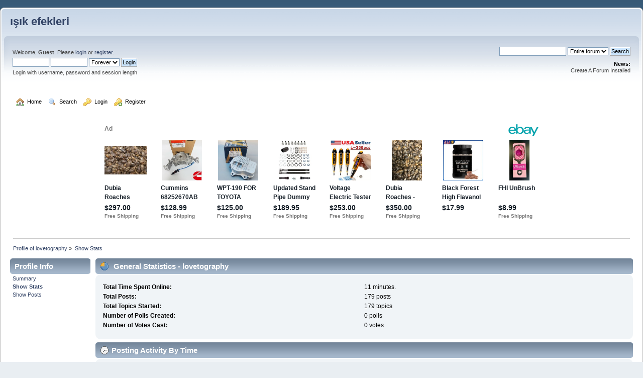

--- FILE ---
content_type: text/html; charset=ISO-8859-1
request_url: http://isikefekleri.createaforum.com/index.php?action=profile;area=statistics;u=14
body_size: 4507
content:
<!DOCTYPE html PUBLIC "-//W3C//DTD XHTML 1.0 Transitional//EN" "http://www.w3.org/TR/xhtml1/DTD/xhtml1-transitional.dtd">
<html lang="en" xmlns="http://www.w3.org/1999/xhtml">
<head>
<link rel="preconnect" href="https://cdn.smfboards.com" />

<link rel="stylesheet" type="text/css" href="https://cdn.smfboards.com/caf/css/index.css" />
		<meta name="viewport" content="https://isikefekleri.createaforum.com/width=device-width, initial-scale=1" />
		<link rel="stylesheet" type="text/css" href="https://cdn.smfboards.com/caf/css/responsive.css?fin20" /><link rel="apple-touch-icon" href="https://isikefekleri.createaforum.com/images/apppletouchicon.png" />
	<meta name="theme-color" content="#375976"/>
	<link rel="stylesheet" type="text/css" href="https://cdn.smfboards.com/caf/css/webkit.css" />
	<script type="text/javascript" src="https://cdn.smfboards.com/caf/scripts/script.js"></script>
	<script type="text/javascript" src="https://cdn.smfboards.com/caf/scripts/theme.js"></script>
	<script type="text/javascript"><!-- // --><![CDATA[
		var smf_theme_url = "https://cdn.smfboards.com/caf";
		var smf_default_theme_url = "https://cdn.smfboards.com/caf";
		var smf_images_url = "https://cdn.smfboards.com/caf/images";
		var smf_scripturl = "https://isikefekleri.createaforum.com/index.php?PHPSESSID=ofphg79573tfekp1escoejq47h&amp;";
		var smf_iso_case_folding = false;
		var smf_charset = "ISO-8859-1";
		var ajax_notification_text = "Loading...";
		var ajax_notification_cancel_text = "Cancel";
	// ]]></script>
	<meta http-equiv="Content-Type" content="https://isikefekleri.createaforum.com/text/html; charset=ISO-8859-1" />
	<meta name="description" content="https://isikefekleri.createaforum.com/User statistics for:  lovetography" />
	<title>User statistics for:  lovetography</title>
	<link rel="search" href="https://isikefekleri.createaforum.com/index.php?action=search;PHPSESSID=ofphg79573tfekp1escoejq47h" />
	<link rel="contents" href="https://isikefekleri.createaforum.com/index.php?PHPSESSID=ofphg79573tfekp1escoejq47h" />
		<style>
	ins.adsbygoogle[data-ad-status="unfilled"] {
	  display: none !important;
	}
</style>
	<link rel="alternate" type="application/rss+xml" title="&#305;&#351;&#305;k efekleri - RSS" href="https://isikefekleri.createaforum.com/index.php?type=rss;action=.xml;PHPSESSID=ofphg79573tfekp1escoejq47h" />
	<link href="https://isikefekleri.createaforum.com/manifest.json" rel="manifest" />
	
<!-- OneAll.com / Social Login for SMF //-->
<script type="text/javascript" src="//createaforumcom.api.oneall.com/socialize/library.js"></script>
        <meta name="apple-itunes-app" content="https://isikefekleri.createaforum.com/app-id=307880732, affiliate-data=at=10lR7C, app-argument=tapatalk://isikefekleri.createaforum.com/?location=profile&uid=14" />
        
<meta name="google-site-verification" content="https://isikefekleri.createaforum.com/WIEMYEdN8eO3j7XhfekyDZ9bhd9wFGNW4IQzwFAflqQ" />
	<meta name="monetization" content="https://isikefekleri.createaforum.com/$ilp.uphold.com/W7K9REeqZahm" />
	<script>window.msAdsQueue = window.msAdsQueue || [];</script>
  <script async src="https://adsdk.microsoft.com/pubcenter/sdk.js?siteId=10321589&publisherId=253064387" crossorigin="anonymous"></script>

</head>
<body><!--SHead--><!--EHead-->
<!-- Tapatalk Detect body start -->
<script type="text/javascript">if (typeof(tapatalkDetect) == "function") tapatalkDetect();</script>
<!-- Tapatalk Detect banner body end -->


	<div id="header"><div class="frame">
		<div id="top_section">
			<h1 class="forumtitle">
				<a href="https://isikefekleri.createaforum.com/index.php?PHPSESSID=ofphg79573tfekp1escoejq47h">&#305;&#351;&#305;k efekleri</a>
			</h1>
			
		</div>
		<div id="upper_section" class="middletext">
			<div class="user">
				<script type="text/javascript" src="https://cdn.smfboards.com/caf/scripts/sha1.js"></script>
				<form id="guest_form" action="https://isikefekleri.createaforum.com/index.php?action=login2;PHPSESSID=ofphg79573tfekp1escoejq47h" method="post" accept-charset="ISO-8859-1"  onsubmit="hashLoginPassword(this, '0235468f97116bb1539187041f912ba5');">
					<div class="info">Welcome, <strong>Guest</strong>. Please <a href="https://isikefekleri.createaforum.com/index.php?action=login;PHPSESSID=ofphg79573tfekp1escoejq47h">login</a> or <a href="https://isikefekleri.createaforum.com/index.php?action=register;PHPSESSID=ofphg79573tfekp1escoejq47h">register</a>.</div>
					<input type="text" name="user" size="10" class="input_text" />
					<input type="password" name="passwrd" size="10" class="input_password" />
					<select name="cookielength">
						<option value="60">1 Hour</option>
						<option value="1440">1 Day</option>
						<option value="10080">1 Week</option>
						<option value="43200">1 Month</option>
						<option value="-1" selected="selected">Forever</option>
					</select>
					<input type="submit" value="Login" class="button_submit" /><br />
					<div class="info">Login with username, password and session length</div>
					<input type="hidden" name="hash_passwrd" value="" /><input type="hidden" name="bc81c7b64" value="0235468f97116bb1539187041f912ba5" />
				</form>
			</div>
			<div class="news normaltext">
				<form id="search_form" action="https://isikefekleri.createaforum.com/index.php?action=search2;PHPSESSID=ofphg79573tfekp1escoejq47h" method="post" accept-charset="ISO-8859-1">
					<input type="text" name="search" value="" aria-label="Search" class="input_text" />&nbsp;<select name="search_focus" id="search_focus"><option value="all" selected="selected" style="font-weight: bold;" id="search_focus_all">Entire forum</option>
					</select>
					<script type="text/javascript"><!-- // --><![CDATA[
						var curBoard = 0;
						var curTopic = 0;
						var focusBoards = new Array();
					// ]]></script>
					<script type="text/javascript" src="https://cdn.smfboards.com/caf/scripts/SearchFocus.js"></script>
					<input type="submit" name="submit" value="Search" class="button_submit" />
					<input type="hidden" name="advanced" value="0" /></form>
				<h2>News: </h2>
				<p>Create A Forum Installed</p>
			</div>
		</div>
		<br class="clear" />
		<div id="main_menu">
			<ul class="dropmenu" id="menu_nav">
				<li id="button_home">
					<a class="firstlevel" href="https://isikefekleri.createaforum.com/index.php?PHPSESSID=ofphg79573tfekp1escoejq47h">
						<span class="last firstlevel"><img align="absMiddle" src="https://cdn.smfboards.com/caf/images/menu_icons/house.png" alt="Home"/>&nbsp; Home</span>
					</a>
				</li>
				<li id="button_search">
					<a class="firstlevel" href="https://isikefekleri.createaforum.com/index.php?action=search;PHPSESSID=ofphg79573tfekp1escoejq47h">
						<span class="firstlevel"><img align="absMiddle" src="https://cdn.smfboards.com/caf/images/menu_icons/magnifier.png" alt="Search"/>&nbsp; Search</span>
					</a>
				</li>
				<li id="button_login">
					<a class="firstlevel" href="https://isikefekleri.createaforum.com/index.php?action=login;PHPSESSID=ofphg79573tfekp1escoejq47h">
						<span class="firstlevel"><img align="absMiddle" src="https://cdn.smfboards.com/caf/images/menu_icons/key.png" alt="Login"/>&nbsp; Login</span>
					</a>
				</li>
				<li id="button_register">
					<a class="firstlevel" href="https://isikefekleri.createaforum.com/index.php?action=register;PHPSESSID=ofphg79573tfekp1escoejq47h">
						<span class="last firstlevel"><img align="absMiddle" src="https://cdn.smfboards.com/caf/images/menu_icons/key_add.png" alt="Register"/>&nbsp; Register</span>
					</a>
				</li>
			</ul>
		</div>
	</div></div>
	<div id="content_section"><div class="frame">
		<div id="main_content_section"><br /><br /><div align="center"><div align="center" style="width:100%; height:230px;"><ins class="epn-placement" data-config-id="fffcfe4490cf507227cca1fc"></ins></div>
		</div>
		
	<div class="navigate_section">
		<ul itemscope itemtype="https://schema.org/BreadcrumbList">
			<li itemprop="itemListElement" itemscope itemtype="https://schema.org/ListItem">
				<span><a href="https://isikefekleri.createaforum.com/index.php?action=profile;u=14;PHPSESSID=ofphg79573tfekp1escoejq47h"  itemprop="item"><span itemprop="name">Profile of lovetography</span></a></span> &#187;<meta itemprop="position" content="https://isikefekleri.createaforum.com/1" />
			</li>
			<li class="last" itemprop="itemListElement" itemscope itemtype="https://schema.org/ListItem">
				<span><a href="https://isikefekleri.createaforum.com/index.php?action=profile;u=14;area=statistics;PHPSESSID=ofphg79573tfekp1escoejq47h"  itemprop="item"><span itemprop="name">Show Stats</span></a></span><meta itemprop="position" content="https://isikefekleri.createaforum.com/2" />
			</li>
		</ul>
	</div>
	<div id="main_container">
		<div id="left_admsection"><span id="admin_menu"></span>
			<div class="adm_section">
				<div class="cat_bar">
					<h4 class="catbg">
						Profile Info
					</h4>
				</div>
				<ul class="smalltext left_admmenu">
					<li>
						<a href="https://isikefekleri.createaforum.com/index.php?action=profile;area=summary;u=14;PHPSESSID=ofphg79573tfekp1escoejq47h">Summary</a>
					</li>
					<li>
						<strong><a href="https://isikefekleri.createaforum.com/index.php?action=profile;area=statistics;u=14;PHPSESSID=ofphg79573tfekp1escoejq47h">Show Stats</a></strong>
					</li>
					<li>
						<a href="https://isikefekleri.createaforum.com/index.php?action=profile;area=showposts;u=14;PHPSESSID=ofphg79573tfekp1escoejq47h">Show Posts</a>
					</li>
				</ul>
			</div>
		</div>
		<div id="main_admsection">
	<script type="text/javascript" src="https://cdn.smfboards.com/caf/scripts/profile.js"></script>
	<script type="text/javascript"><!-- // --><![CDATA[
		disableAutoComplete();
	// ]]></script>
	<div id="profileview">
		<div id="generalstats">
			<div class="cat_bar">
				<h3 class="catbg">
					<span class="ie6_header floatleft"><img src="https://cdn.smfboards.com/caf/images/stats_info.gif" alt="" class="icon" />
					General Statistics - lovetography
					</span>
				</h3>
			</div>
			<div class="windowbg2">
				<span class="topslice"><span></span></span>
				<div class="content">
					<dl>
						<dt>Total Time Spent Online:</dt>
						<dd>11 minutes.</dd>
						<dt>Total Posts:</dt>
						<dd>179 posts</dd>
						<dt>Total Topics Started:</dt>
						<dd>179 topics</dd>
						<dt>Number of Polls Created:</dt>
						<dd>0 polls</dd>
						<dt>Number of Votes Cast:</dt>
						<dd>0 votes</dd>
					</dl>
				</div>
				<span class="botslice"><span></span></span>
			</div>
		</div>
		<div id="activitytime" class="flow_hidden">
			<div class="cat_bar">
				<h3 class="catbg">
				<span class="ie6_header floatleft"><img src="https://cdn.smfboards.com/caf/images/stats_history.gif" alt="" class="icon" />Posting Activity By Time</span>
				</h3>
			</div>
			<div class="windowbg2">
				<span class="topslice"><span></span></span>
				<div class="content">
					<ul class="activity_stats flow_hidden">
						<li>
							<div class="bar" style="padding-top: 100px;" title="0 posts (0%)">
								<div style="height: 0px;">
									<span>0 posts (0%)</span>
								</div>
							</div>
							<span class="stats_hour">12 am</span>
						</li>
						<li>
							<div class="bar" style="padding-top: 100px;" title="0 posts (0%)">
								<div style="height: 0px;">
									<span>0 posts (0%)</span>
								</div>
							</div>
							<span class="stats_hour">1 am</span>
						</li>
						<li>
							<div class="bar" style="padding-top: 100px;" title="0 posts (0%)">
								<div style="height: 0px;">
									<span>0 posts (0%)</span>
								</div>
							</div>
							<span class="stats_hour">2 am</span>
						</li>
						<li>
							<div class="bar" style="padding-top: 88px;" title="3 posts (2%)">
								<div style="height: 12px;">
									<span>3 posts (2%)</span>
								</div>
							</div>
							<span class="stats_hour">3 am</span>
						</li>
						<li>
							<div class="bar" style="padding-top: 85px;" title="4 posts (2%)">
								<div style="height: 15px;">
									<span>4 posts (2%)</span>
								</div>
							</div>
							<span class="stats_hour">4 am</span>
						</li>
						<li>
							<div class="bar" style="padding-top: 73px;" title="7 posts (4%)">
								<div style="height: 27px;">
									<span>7 posts (4%)</span>
								</div>
							</div>
							<span class="stats_hour">5 am</span>
						</li>
						<li>
							<div class="bar" style="padding-top: 65px;" title="9 posts (5%)">
								<div style="height: 35px;">
									<span>9 posts (5%)</span>
								</div>
							</div>
							<span class="stats_hour">6 am</span>
						</li>
						<li>
							<div class="bar" style="padding-top: 69px;" title="8 posts (4%)">
								<div style="height: 31px;">
									<span>8 posts (4%)</span>
								</div>
							</div>
							<span class="stats_hour">7 am</span>
						</li>
						<li>
							<div class="bar" style="padding-top: 62px;" title="10 posts (6%)">
								<div style="height: 38px;">
									<span>10 posts (6%)</span>
								</div>
							</div>
							<span class="stats_hour">8 am</span>
						</li>
						<li>
							<div class="bar" style="padding-top: 62px;" title="10 posts (6%)">
								<div style="height: 38px;">
									<span>10 posts (6%)</span>
								</div>
							</div>
							<span class="stats_hour">9 am</span>
						</li>
						<li>
							<div class="bar" style="padding-top: 42px;" title="15 posts (8%)">
								<div style="height: 58px;">
									<span>15 posts (8%)</span>
								</div>
							</div>
							<span class="stats_hour">10 am</span>
						</li>
						<li>
							<div class="bar" style="padding-top: 58px;" title="11 posts (6%)">
								<div style="height: 42px;">
									<span>11 posts (6%)</span>
								</div>
							</div>
							<span class="stats_hour">11 am</span>
						</li>
						<li>
							<div class="bar" style="padding-top: 46px;" title="14 posts (8%)">
								<div style="height: 54px;">
									<span>14 posts (8%)</span>
								</div>
							</div>
							<span class="stats_hour">12 pm</span>
						</li>
						<li>
							<div class="bar" style="padding-top: 46px;" title="14 posts (8%)">
								<div style="height: 54px;">
									<span>14 posts (8%)</span>
								</div>
							</div>
							<span class="stats_hour">1 pm</span>
						</li>
						<li>
							<div class="bar" style="padding-top: 54px;" title="12 posts (7%)">
								<div style="height: 46px;">
									<span>12 posts (7%)</span>
								</div>
							</div>
							<span class="stats_hour">2 pm</span>
						</li>
						<li>
							<div class="bar" style="padding-top: 0px;" title="26 posts (15%)">
								<div style="height: 100px;">
									<span>26 posts (15%)</span>
								</div>
							</div>
							<span class="stats_hour">3 pm</span>
						</li>
						<li>
							<div class="bar" style="padding-top: 65px;" title="9 posts (5%)">
								<div style="height: 35px;">
									<span>9 posts (5%)</span>
								</div>
							</div>
							<span class="stats_hour">4 pm</span>
						</li>
						<li>
							<div class="bar" style="padding-top: 65px;" title="9 posts (5%)">
								<div style="height: 35px;">
									<span>9 posts (5%)</span>
								</div>
							</div>
							<span class="stats_hour">5 pm</span>
						</li>
						<li>
							<div class="bar" style="padding-top: 77px;" title="6 posts (3%)">
								<div style="height: 23px;">
									<span>6 posts (3%)</span>
								</div>
							</div>
							<span class="stats_hour">6 pm</span>
						</li>
						<li>
							<div class="bar" style="padding-top: 73px;" title="7 posts (4%)">
								<div style="height: 27px;">
									<span>7 posts (4%)</span>
								</div>
							</div>
							<span class="stats_hour">7 pm</span>
						</li>
						<li>
							<div class="bar" style="padding-top: 92px;" title="2 posts (1%)">
								<div style="height: 8px;">
									<span>2 posts (1%)</span>
								</div>
							</div>
							<span class="stats_hour">8 pm</span>
						</li>
						<li>
							<div class="bar" style="padding-top: 88px;" title="3 posts (2%)">
								<div style="height: 12px;">
									<span>3 posts (2%)</span>
								</div>
							</div>
							<span class="stats_hour">9 pm</span>
						</li>
						<li>
							<div class="bar" style="padding-top: 100px;" title="0 posts (0%)">
								<div style="height: 0px;">
									<span>0 posts (0%)</span>
								</div>
							</div>
							<span class="stats_hour">10 pm</span>
						</li>
						<li class="last">
							<div class="bar" style="padding-top: 100px;" title="0 posts (0%)">
								<div style="height: 0px;">
									<span>0 posts (0%)</span>
								</div>
							</div>
							<span class="stats_hour">11 pm</span>
						</li>

					</ul>
					<span class="clear" />
				</div>
				<span class="botslice"><span></span></span>
			</div>
		</div>
		<div class="flow_hidden">
			<div id="popularposts">
				<div class="cat_bar">
					<h3 class="catbg">
						<span class="ie6_header floatleft"><img src="https://cdn.smfboards.com/caf/images/stats_replies.gif" alt="" class="icon" />Most Popular Boards By Posts</span>
					</h3>
				</div>
				<div class="windowbg2">
					<span class="topslice"><span></span></span>
					<div class="content">
						<dl>
							<dt><a href="https://isikefekleri.createaforum.com/site-tan305t305mlar305/?PHPSESSID=ofphg79573tfekp1escoejq47h">Site Tan&#305;t&#305;mlar&#305;</a></dt>
							<dd>
								<div class="profile_pie" style="background-position: -400px 0;" title="179 posts of the member's 179 posts (100.00%)">
									179 posts of the member's 179 posts (100.00%)
								</div>
								<span>179</span>
							</dd>
						</dl>
					</div>
					<span class="botslice"><span></span></span>
				</div>
			</div>
			<div id="popularactivity">
				<div class="cat_bar">
					<h3 class="catbg">
					<span class="ie6_header floatleft"><img src="https://cdn.smfboards.com/caf/images/stats_replies.gif" alt="" class="icon" />Most Popular Boards By Activity</span>
					</h3>
				</div>
				<div class="windowbg2">
					<span class="topslice"><span></span></span>
					<div class="content">
						<dl>
							<dt><a href="https://isikefekleri.createaforum.com/site-tan305t305mlar305/?PHPSESSID=ofphg79573tfekp1escoejq47h">Site Tan&#305;t&#305;mlar&#305;</a></dt>
							<dd>
								<div class="profile_pie" style="background-position: -0px 0;" title="179 posts of the board's 6888 posts (2.60%)">
									179 posts of the board's 6888 posts (2.60%)
								</div>
								<span>2.60%</span>
							</dd>
						</dl>
					</div>
					<span class="botslice"><span></span></span>
				</div>
			</div>
		</div>
	</div>
	<br class="clear" />
		</div>
	</div><br class="clear" />
		</div>
	</div></div>
	<div id="footer_section"><div class="frame"><a href="https://www.createaforum.com">Create your own free forum at CreateAForum.com</a> | <a href="https://www.createaforum.com/report.php?boardurl=isikefekleri">Report Abuse</a> <br />
		<ul class="reset">
			<li><a id="button_rss" href="https://isikefekleri.createaforum.com/index.php?action=.xml;type=rss;PHPSESSID=ofphg79573tfekp1escoejq47h" class="new_win"><span>RSS</span></a></li>
			<li><a href="https://isikefekleri.createaforum.com/upgrades.php" target="blank">Forum Upgrades</a></li><li><a id="button_mobile" href="https://isikefekleri.createaforum.com/index.php?thememode=mobile;redirect=https%3A%2F%2Fisikefekleri.createaforum.com%2Findex.php%3Faction%3Dprofile%3Barea%3Dstatistics%3Bu%3D14;PHPSESSID=ofphg79573tfekp1escoejq47h" class="new_win"><span>Mobile</span></a></li><li><a href="https://isikefekleri.createaforum.com/index.php?action=gpdr;sa=privacypolicy;PHPSESSID=ofphg79573tfekp1escoejq47h">Privacy Policy</a></li>
			<li class="last"><a id="button_wap2" href="https://isikefekleri.createaforum.com/index.php?wap2;PHPSESSID=ofphg79573tfekp1escoejq47h" class="new_win"><span>WAP2</span></a></li>
		</ul>
	</div></div><!--SFoot--><!--EFoot--><script>window._epn = {campaign: 5336780572};</script>
<script src="https://epnt.ebay.com/static/epn-smart-tools.js"></script>
<script>(function(){function c(){var b=a.contentDocument||a.contentWindow.document;if(b){var d=b.createElement('script');d.innerHTML="window.__CF$cv$params={r:'9c2f16f9acc42a83',t:'MTc2OTI1MzA4Mw=='};var a=document.createElement('script');a.src='/cdn-cgi/challenge-platform/scripts/jsd/main.js';document.getElementsByTagName('head')[0].appendChild(a);";b.getElementsByTagName('head')[0].appendChild(d)}}if(document.body){var a=document.createElement('iframe');a.height=1;a.width=1;a.style.position='absolute';a.style.top=0;a.style.left=0;a.style.border='none';a.style.visibility='hidden';document.body.appendChild(a);if('loading'!==document.readyState)c();else if(window.addEventListener)document.addEventListener('DOMContentLoaded',c);else{var e=document.onreadystatechange||function(){};document.onreadystatechange=function(b){e(b);'loading'!==document.readyState&&(document.onreadystatechange=e,c())}}}})();</script></body></html>

--- FILE ---
content_type: text/html; charset=utf-8
request_url: https://epnt.ebay.com/placement?st=ACTIVE&cpid=5336780572&l=900x220&ft=Open%20Sans%2C%20sans-serif%3B&tc=%2302A2AC&clp=true&mi=10&k=cars%20computer%20apple%20phone%20videogame%2C%20designer%20jewerly&ctids=0&mkpid=EBAY-US&ur=false&cts=true&sf=true&pid=1769253084961-0-1336799&ad_v=2
body_size: 15931
content:
<!DOCTYPE html><html><head><script>parent.postMessage({"type":0,"data":{"beaconURL":""},"id":"1769253084961-0-1336799"}, '*')</script><script src="https://epnt.ebay.com/static/placement.js"></script><style>
/**
 * Reset styles
 */
html, body, div, span, applet, object, iframe,
h1, h2, h3, h4, h5, h6, p, blockquote, pre,
a, abbr, acronym, address, big, cite, code,
del, dfn, em, img, ins, kbd, q, s, samp,
small, strike, strong, sub, sup, tt, var,
b, u, i, center,
dl, dt, dd, ol, ul, li,
fieldset, form, label, legend,
table, caption, tbody, tfoot, thead, tr, th, td,
article, aside, canvas, details, embed,
figure, figcaption, footer, header, hgroup,
menu, nav, output, ruby, section, summary,
time, mark, audio, video {
 margin: 0;
 padding: 0;
 border: 0;
 font-size: 100%;
 font: inherit;
 vertical-align: baseline;
}
/* HTML5 display-role reset for older browsers */
article, aside, details, figcaption, figure,
footer, header, hgroup, menu, nav, section {
 display: block;
}
body {
 line-height: 1;
}
ol, ul {
 list-style: none;
}
blockquote, q {
 quotes: none;
}
blockquote:before, blockquote:after,
q:before, q:after {
 content: '';
 content: none;
}
table {
 border-collapse: collapse;
 border-spacing: 0;
}

* {
  box-sizing: border-box;
}

@font-face {
  font-display: optional;
  font-family: "Market Sans";
  font-style: normal;
  font-weight: 400;
  src: url(https://ir.ebaystatic.com/cr/v/c1/market-sans/v1.0/MarketSans-Regular-WebS.eot);
  src: url(https://ir.ebaystatic.com/cr/v/c1/market-sans/v1.0/MarketSans-Regular-WebS.eot?#iefix) format('embedded-opentype'), url(https://ir.ebaystatic.com/cr/v/c1/market-sans/v1.0/MarketSans-Regular-WebS.woff2) format('woff2'), url(https://ir.ebaystatic.com/cr/v/c1/market-sans/v1.0/MarketSans-Regular-WebS.woff) format('woff'), url(https://ir.ebaystatic.com/cr/v/c1/market-sans/v1.0/MarketSans-Regular-WebS.ttf) format('truetype'), url(https://ir.ebaystatic.com/cr/v/c1/market-sans/v1.0/MarketSans-Regular-WebS.svg#MarketSans-Regular-WebS) format('svg')
}

@font-face {
  font-display: optional;
  font-family: "Market Sans";
  font-style: normal;
  font-weight: 700;
  src: url(https://ir.ebaystatic.com/cr/v/c1/market-sans/v1.0/MarketSans-SemiBold-WebS.eot);
  src: url(https://ir.ebaystatic.com/cr/v/c1/market-sans/v1.0/MarketSans-SemiBold-WebS.eot?#iefix) format('embedded-opentype'), url(https://ir.ebaystatic.com/cr/v/c1/market-sans/v1.0/MarketSans-SemiBold-WebS.woff2) format('woff2'), url(https://ir.ebaystatic.com/cr/v/c1/market-sans/v1.0/MarketSans-SemiBold-WebS.woff) format('woff'), url(https://ir.ebaystatic.com/cr/v/c1/market-sans/v1.0/MarketSans-SemiBold-WebS.ttf) format('truetype'), url(https://ir.ebaystatic.com/cr/v/c1/market-sans/v1.0/MarketSans-SemiBold-WebS.svg#MarketSans-SemiBold-WebS) format('svg')
}

html,
body {
  width: 100%;
  height: 100%;
  color: #111820;
	font-size: .875rem;
	font-family: "Market Sans", Arial, sans-serif
}

/**
 * Shared CSS between all layouts
 */

.ad-units-main {
  position: relative;
  background: #fff;
  padding-top: 42px;
  padding-left: 18px;
  padding-right: 18px;
}

/**
 *  position: relative is require for perfect-scrollbar
 */
.ad-units {
  position: relative;
}

.ad-units__logo {
  position: absolute;
  top: 10px;
  right: 18px;
}

.ad-units__adtext {
  position: absolute;
  top: 10px;
  left: 18px;
  height: 18px;
  font-size: 12px;
  font-weight: bold;
  line-height: 1.5;
  letter-spacing: normal;
  color: #767676;
}

.ad-unit__img-container {
  background: #fff;
  display: block;
  width: 84px;
  height: 80px;
  align-items: center;
  justify-content: center;
  display: flex;
}

.ad-unit__img {
  max-width: 84px;
  max-height: 80px;
}

.ad-unit__title {
  display: block;
  font-size: 12px;
  font-weight: bold;
  font-style: normal;
  font-stretch: normal;
  line-height: 1.5;
  letter-spacing: normal;
  color: #151e27;
  overflow: hidden;
  text-overflow: ellipsis;
  text-decoration: none;
  -webkit-box-orient: vertical;
  -webkit-line-clamp: 2;
  white-space: normal;
}

.ad-unit__price {
  height: 20px;
  font-size: 14px;
  font-weight: bold;
  font-style: normal;
  font-stretch: normal;
  line-height: 1.43;
  letter-spacing: normal;
  color: #151e27;
}

.ad-unit__free-shipping {
  height: 14px;
  font-size: 10px;
  font-weight: bold;
  font-style: normal;
  font-stretch: normal;
  line-height: 1.4;
  letter-spacing: normal;
  color: #767676;
  -webkit-font-smoothing: antialiased;
}

.ad-unit__bup,
.ad-unit__eek {
  display: block;
  font-size: 10px;
  color: #151e27;
  font-weight: bold;
}

/**
 *  Landscape & Square
 */
.ad-units-main--landscape {
  width: 100%;
  height: 220px;
}

.ad-units-main--landscape .ad-units {
  white-space: nowrap;
  display: flex;
  position: relative;
  overflow-x: auto;
  height: 178px;
}

.ad-units-main--landscape .ad-unit {
  width: 112px;
  padding-right: 28px;
}

.ad-units-main--landscape .ad-unit__img-container {
  margin-bottom: 6px;
}

.ad-units-main--landscape .ad-unit__title {
  height: 36px;
  width: 84px;
  margin-bottom: 2px;
}

.ad-units-main--landscape .ad-unit__price {
  width: 84px;
}

.ad-units-main--landscape .ad-unit__free-shipping {
  width: 84px;
}

/**
 * Skyscraper & Square
 */
.ad-units-main--skyscraper .ad-units {
  height: 100%;
  overflow-y: auto;
}

.ad-units-main--skyscraper {
  width: 300px;
  height: 100%;
  padding-bottom: 18px;
}

.ad-units-main--square .ad-unit__img-container,
.ad-units-main--skyscraper .ad-unit__img-container {
  vertical-align: top;
  display: inline-block;
  margin-right: 6px;
}

.ad-units-main--square .ad-unit__info,
.ad-units-main--skyscraper .ad-unit__info {
  vertical-align: top;
  display: inline-block;
  width: 174px;
}
.ad-units-main--square .ad-unit,
.ad-units-main--skyscraper .ad-unit {
  padding-bottom: 20px;
}

.ad-units-main--square .ad-unit__title,
.ad-units-main--skyscraper .ad-unit__title {
  max-height: 36px;
  margin-bottom: 4px;
}

.ad-units--skyscraper .ad-unit__img-container {
  text-align: center;
}

/**
 * Square
 */
.ad-units-main--square {
}

.ad-units-main--square .ad-units {
  position: relative;
  width: 284px;
  height: 204px;
}

  </style><script type="text/javascript" data-inlinepayload="{&quot;nonce&quot;:&quot;&quot;,&quot;loggerProps&quot;:{&quot;serviceName&quot;:&quot;explorer&quot;,&quot;serviceConsumerId&quot;:&quot;urn:ebay-marketplace-consumerid:c81d6f26-6600-4e61-ac56-e1987122efc5&quot;,&quot;serviceVersion&quot;:&quot;explorer-0.0.2_20260120183010101&quot;,&quot;siteId&quot;:0,&quot;environment&quot;:&quot;production&quot;,&quot;captureUncaught&quot;:true,&quot;captureUnhandledRejections&quot;:true,&quot;endpoint&quot;:&quot;https://svcs.ebay.com/&quot;,&quot;pool&quot;:&quot;r1explorer43cont&quot;}}">(()=>{"use strict";const e={unstructured:{message:"string"},event:{kind:"string",detail:"string"},exception:{"exception.type":"string","exception.message":"string","exception.stacktrace":"string","exception.url":"string"}},t=JSON.parse('{"logs":"https://ir.ebaystatic.com/cr/ebay-rum/cdn-assets/logs.5b92558a43dffd30afb9.bundle.js","metrics":"https://ir.ebaystatic.com/cr/ebay-rum/cdn-assets/metrics.5b92558a43dffd30afb9.bundle.js"}');const r=async e=>{let r=2;const n=async()=>{let o;r--;try{o=await import(t[e])}catch(e){if(r>0)return console.error("@ebay/rum-web failed to lazy load module; retrying",e),n();throw console.error("@ebay/rum-web failed to lazy load module; fatal",e),e}return function(e,t){if("object"!=typeof(r=e)||null===r||Array.isArray(r)||e.key!==t||void 0===e.factory)throw new Error("Invalid module loaded");var r}(o,e),o};return n()},n=(e,t)=>{const r="undefined"!=typeof window?window.location.href:"/index.js";return{type:"exception","exception.context":t||"","exception.type":e?.name||"","exception.message":e?.message||"","exception.stacktrace":e?.stack||"","exception.url":r}},o=(e,t,n)=>{let o=!1;const i=[];let a=e=>{o?(e=>{console.warn("Logger failed initialization (see earlier error logs) — failed to send log: ",e)})(e):i.push(e)};return n({event:"Preload",value:a}),r("logs").then((r=>{const{factory:n}=r;return n(e,t)})).then((e=>{a=e,n({event:"Complete",value:a}),i.forEach((e=>a(e))),i.length=0})).catch((e=>{console.error(e.message),o=!0,n({event:"Error",value:e}),i.forEach((e=>a(e))),i.length=0})),t=>{((e,t)=>"shouldIgnore"in e&&void 0!==e.shouldIgnore?e.shouldIgnore(t):"ignoreList"in e&&void 0!==e.ignoreList&&((e,t)=>null!==Object.values(e).filter(Boolean).join(" ").match(t))(t,e.ignoreList))(e,t)||a(t)}},i=e=>({log:t=>e({type:"unstructured",message:t}),error:(t,r)=>e(n(t,r)),event:t=>e(t)}),a="@ebay/rum/request-status",s=Symbol.for("@ebay/rum/logger"),c=Symbol.for("@ebay/rum/meter"),l=e=>{window.dispatchEvent(new CustomEvent("@ebay/rum/ack-status",{detail:e}))};function u(e,t){!1===e&&new Error(`RUM_INLINE_ERR_CODE: ${t}`)}(t=>{const u=(()=>{let e={status:"Initialize"};const t=()=>l(e);return window.addEventListener(a,t),{updateInlinerState:t=>{e=t,l(e)},dispose:()=>window.removeEventListener(a,t)}})();try{const a=((t,r=(()=>{}))=>{if((e=>{if(!e.endpoint)throw new Error('Unable to initialize logger. "endpoint" is a required property in the input object.');if(!e.serviceName)throw new Error('Unable to initialize logger. "serviceName" is a required property in the input object.');if(e.customSchemas&&!e.namespace)throw new Error('Unable to initialize logger. "namespace" is a required property in the input object if you provide customeSchemas.')})(t),"undefined"==typeof window)return{...i((()=>{})),noop:!0};const a={...t.customSchemas,...e},s=o((e=>{return"ignoreList"in e?{...e,ignoreList:(t=e.ignoreList,new RegExp(t.map((e=>`(${e})`)).join("|"),"g"))}:e;var t})(t),a,r);return t.captureUncaught&&(e=>{window.addEventListener("error",(t=>{if(t.error instanceof Error){const r=n(t.error,"Uncaught Error Handler");e(r)}}))})(s),t.captureUnhandledRejections&&(e=>{window.addEventListener("unhandledrejection",(t=>{if(t.reason instanceof Error){const r=n(t.reason,"Unhandled Rejection Handler");e(r)}}))})(s),i(s)})(t.loggerProps,(e=>t=>{if("Error"===t.event)return((e,t)=>{e.updateInlinerState({status:"Failure",error:t.value})})(e,t);var r;e.updateInlinerState({status:(r=t.event,"Complete"===r?"Success":r),logger:i(t.value)})})(u));t.onLoggerLoad&&t.onLoggerLoad(a),window[s]=a,(async e=>{const{enableWebVitals:t,enableMetrics:n}=e.options??{};if(!t&&!n)return;const o=await(async e=>{try{const t=await r("metrics"),{factory:n}=t,{initializeWebVitals:o,initializeMeter:i}=n,{meter:a,flushAndShutdownOnce:s}=i(e);return e.options?.enableWebVitals&&o(a),{meter:a,flushAndShutdownOnce:s}}catch(e){return console.error("[initializeMeterAsync] Failed to initialize metrics:",e),null}})({...e.loggerProps,options:{enableWebVitals:t}}),i=null===o?new Error("initializeMeterAsync failed"):void 0;e.onMeterLoad?.(o,i),window[c]=o})(t)}catch(e){u.updateInlinerState({status:"Failure",error:e})}})({onLoggerLoad:()=>{},...(()=>{u(null!==document.currentScript,1);const e=document.currentScript.dataset.inlinepayload;return u(void 0!==e,2),JSON.parse(e)})()})})();</script></head><body><div class="ad-units-main ad-units-main--landscape"><p class="ad-units__adtext">Ad</p><img class="ad-units__logo" src="https://epnt.ebay.com/static/e-bay-logo-teal.png" alt="eBay"/><section id="ads-container" class="ad-units ad-units--landscape"><div class="ad-unit"><a class="ad-unit__img-container" href="https://www.ebay.com/itm/354331370157?hash=item527fcba2ad%3Ag%3A~iEAAOSw9A5jSBa0&amp;amdata=enc%3AAQALAAAA4DZq0hFgvSYlgrFkWCFZ3z1AtFzZ0SUJi5Eumn3aqW7YO3cSaNpYZp%2B8K1YXqzrI6zFsCK8bnYmGMFlZxM%2Bx%2F6XVMOHoJBq1cw9cV9vkIFO1u97LyuDIBRRr9XinFhlmj%2F%2BfevNEXcoqWuuURmdTtM%2FrLO3r8X6VcqAtQ071059FXqgdNEngfyOMeZYPk4XPruRzYm7SEQbBjyzn8lZcwjqzXgHAU21zN3w7OUzmJu2Fumlc4nmHRbzIUQBpcAsDI5MYkxMaCeJRsKlhKZ3veRzewCeKLdnDST2mKYukjlLs&amp;mkcid=1&amp;mkrid=711-53200-19255-0&amp;siteid=0&amp;campid=5336780572&amp;customid=&amp;toolid=20003&amp;mkevt=1" target="_blank" rel="noopener noreferrer"><img class="ad-unit__img" src="https://i.ebayimg.com/images/g/~iEAAOSw9A5jSBa0/s-l225.jpg"/></a><div class="ad-unit__info"><a class="ad-unit__title" href="https://www.ebay.com/itm/354331370157?hash=item527fcba2ad%3Ag%3A~iEAAOSw9A5jSBa0&amp;amdata=enc%3AAQALAAAA4DZq0hFgvSYlgrFkWCFZ3z1AtFzZ0SUJi5Eumn3aqW7YO3cSaNpYZp%2B8K1YXqzrI6zFsCK8bnYmGMFlZxM%2Bx%2F6XVMOHoJBq1cw9cV9vkIFO1u97LyuDIBRRr9XinFhlmj%2F%2BfevNEXcoqWuuURmdTtM%2FrLO3r8X6VcqAtQ071059FXqgdNEngfyOMeZYPk4XPruRzYm7SEQbBjyzn8lZcwjqzXgHAU21zN3w7OUzmJu2Fumlc4nmHRbzIUQBpcAsDI5MYkxMaCeJRsKlhKZ3veRzewCeKLdnDST2mKYukjlLs&amp;mkcid=1&amp;mkrid=711-53200-19255-0&amp;siteid=0&amp;campid=5336780572&amp;customid=&amp;toolid=20003&amp;mkevt=1" target="_blank" rel="noopener noreferrer">Dubia Roaches</a><p class="ad-unit__price">$297.00</p><span class="ad-unit__free-shipping">Free Shipping</span></div></div><div class="ad-unit"><a class="ad-unit__img-container" href="https://www.ebay.com/itm/358086372222?hash=item535f9c6b7e%3Ag%3A1wcAAeSwvAxpHWQS&amp;amdata=enc%3AAQALAAAA4DZq0hFgvSYlgrFkWCFZ3z0M134lX3rV%2BDZDTKh%2Bnp6TnzH8PWtraz1iX%2BEITTvJN%2BWQA1NytPMvGD%2FpTWD%2BC6KcGd%2Bdw8NggMeshCj66vo%2BZEu7XbR95BxpTS8kpIWJmlOwcHwhdcwb%2BrEPTXEOqw9JzQRadBIvTkIS9DvqFKgYqgpspYKAhYe%2FIRoZEmkuV6j4--yWAc5XuHqTCj1PFodYzMSjHrclx%2FekGCeA32rml%2FqQUAiKgAiJjUoXpvU9NQPgtJeNyeNxEoh%2B6zXjpl3VWgEyuWpLLR4BYjxCI7BZ&amp;mkcid=1&amp;mkrid=711-53200-19255-0&amp;siteid=0&amp;campid=5336780572&amp;customid=&amp;toolid=20003&amp;mkevt=1" target="_blank" rel="noopener noreferrer"><img class="ad-unit__img" src="https://i.ebayimg.com/images/g/1wcAAeSwvAxpHWQS/s-l225.jpg"/></a><div class="ad-unit__info"><a class="ad-unit__title" href="https://www.ebay.com/itm/358086372222?hash=item535f9c6b7e%3Ag%3A1wcAAeSwvAxpHWQS&amp;amdata=enc%3AAQALAAAA4DZq0hFgvSYlgrFkWCFZ3z0M134lX3rV%2BDZDTKh%2Bnp6TnzH8PWtraz1iX%2BEITTvJN%2BWQA1NytPMvGD%2FpTWD%2BC6KcGd%2Bdw8NggMeshCj66vo%2BZEu7XbR95BxpTS8kpIWJmlOwcHwhdcwb%2BrEPTXEOqw9JzQRadBIvTkIS9DvqFKgYqgpspYKAhYe%2FIRoZEmkuV6j4--yWAc5XuHqTCj1PFodYzMSjHrclx%2FekGCeA32rml%2FqQUAiKgAiJjUoXpvU9NQPgtJeNyeNxEoh%2B6zXjpl3VWgEyuWpLLR4BYjxCI7BZ&amp;mkcid=1&amp;mkrid=711-53200-19255-0&amp;siteid=0&amp;campid=5336780572&amp;customid=&amp;toolid=20003&amp;mkevt=1" target="_blank" rel="noopener noreferrer">Cummins 68252670AB Engine Oil Pump &amp; Solenoid for 2011-2018 Dodge Jeep 3.6L</a><p class="ad-unit__price">$128.99</p><span class="ad-unit__free-shipping">Free Shipping</span></div></div><div class="ad-unit"><a class="ad-unit__img-container" href="https://www.ebay.com/itm/147039544191?hash=item223c3d637f%3Ag%3Au6oAAeSw8PRpZzsa&amp;amdata=enc%3AAQALAAAA4DZq0hFgvSYlgrFkWCFZ3z17mJjLfllY6rfREZQL68kq6U2BhwvIqrByBli5orrnkpOqin80Jz24VvnonO%2BPgbRWXF9JuSVUFjtDirG7loVKnDF5gewAvJzwbpVK39TnB3vCX1K%2FmpmjX1QotodRrYHi3BsMI0Cb6khLMyCaGpcuXb068OJXf3q4BoiG9k%2FeeBSIG%2FdBG%2B7swrL3lTU3oGADfmm5Ay0HX6MmgtnmV3uTAizFKkY8%2FoI4faLJ0bqONg15x0c2NU9%2BmLru85fM2Tx0%2B%2FctHyNXRsUr8np794Gy&amp;mkcid=1&amp;mkrid=711-53200-19255-0&amp;siteid=0&amp;campid=5336780572&amp;customid=&amp;toolid=20003&amp;mkevt=1" target="_blank" rel="noopener noreferrer"><img class="ad-unit__img" src="https://i.ebayimg.com/images/g/u6oAAeSw8PRpZzsa/s-l225.jpg"/></a><div class="ad-unit__info"><a class="ad-unit__title" href="https://www.ebay.com/itm/147039544191?hash=item223c3d637f%3Ag%3Au6oAAeSw8PRpZzsa&amp;amdata=enc%3AAQALAAAA4DZq0hFgvSYlgrFkWCFZ3z17mJjLfllY6rfREZQL68kq6U2BhwvIqrByBli5orrnkpOqin80Jz24VvnonO%2BPgbRWXF9JuSVUFjtDirG7loVKnDF5gewAvJzwbpVK39TnB3vCX1K%2FmpmjX1QotodRrYHi3BsMI0Cb6khLMyCaGpcuXb068OJXf3q4BoiG9k%2FeeBSIG%2FdBG%2B7swrL3lTU3oGADfmm5Ay0HX6MmgtnmV3uTAizFKkY8%2FoI4faLJ0bqONg15x0c2NU9%2BmLru85fM2Tx0%2B%2FctHyNXRsUr8np794Gy&amp;mkcid=1&amp;mkrid=711-53200-19255-0&amp;siteid=0&amp;campid=5336780572&amp;customid=&amp;toolid=20003&amp;mkevt=1" target="_blank" rel="noopener noreferrer">WPT-190 FOR TOYOTA LEXUS CT200H AQUA ZVW30/ZVW35 Water Pump AISIN 161A0-29015</a><p class="ad-unit__price">$125.00</p><span class="ad-unit__free-shipping">Free Shipping</span></div></div><div class="ad-unit"><a class="ad-unit__img-container" href="https://www.ebay.com/itm/285282863136?hash=item426c2f0820%3Ag%3A3NwAAeSwAnFn1yBL&amp;amdata=enc%3AAQALAAAA4DZq0hFgvSYlgrFkWCFZ3z1EueIEgvP8NnGhxpktVn1K3C2BMMyyh72pl72uzqOsX53xh%2FvBTPts0pal9jOiqhxqM3ZHyrs0%2FkMfYWXmZvGFtwIyWb7edDsJjKXlKeEGNlPcZ6XyqdmvoPaUwke94XsCOhQVVs%2FH0tJ3qYvpLHz%2FGR1b58LOZXbVIdTjWFj1PWkvV6NAE4aqSYZr7Yh4Xa2dPeECPipWqNfmrihqoelQhG3ZbiaY0DmtHcLuWpSFwjbrfZOEApWd--nNZPGmuVZVjeTcpjH6eLlrquQw%2BuZA&amp;mkcid=1&amp;mkrid=711-53200-19255-0&amp;siteid=0&amp;campid=5336780572&amp;customid=&amp;toolid=20003&amp;mkevt=1" target="_blank" rel="noopener noreferrer"><img class="ad-unit__img" src="https://i.ebayimg.com/images/g/3NwAAeSwAnFn1yBL/s-l225.jpg"/></a><div class="ad-unit__info"><a class="ad-unit__title" href="https://www.ebay.com/itm/285282863136?hash=item426c2f0820%3Ag%3A3NwAAeSwAnFn1yBL&amp;amdata=enc%3AAQALAAAA4DZq0hFgvSYlgrFkWCFZ3z1EueIEgvP8NnGhxpktVn1K3C2BMMyyh72pl72uzqOsX53xh%2FvBTPts0pal9jOiqhxqM3ZHyrs0%2FkMfYWXmZvGFtwIyWb7edDsJjKXlKeEGNlPcZ6XyqdmvoPaUwke94XsCOhQVVs%2FH0tJ3qYvpLHz%2FGR1b58LOZXbVIdTjWFj1PWkvV6NAE4aqSYZr7Yh4Xa2dPeECPipWqNfmrihqoelQhG3ZbiaY0DmtHcLuWpSFwjbrfZOEApWd--nNZPGmuVZVjeTcpjH6eLlrquQw%2BuZA&amp;mkcid=1&amp;mkrid=711-53200-19255-0&amp;siteid=0&amp;campid=5336780572&amp;customid=&amp;toolid=20003&amp;mkevt=1" target="_blank" rel="noopener noreferrer">Updated Stand Pipe Dummy Plug Kit Ball Tubes for 6.0L 04.5-07 Ford Powerstroke</a><p class="ad-unit__price">$189.95</p><span class="ad-unit__free-shipping">Free Shipping</span></div></div><div class="ad-unit"><a class="ad-unit__img-container" href="https://www.ebay.com/itm/335590616840?hash=item4e22c26f08%3Ag%3AdPYAAOSwgtlm9SU1&amp;amdata=enc%3AAQALAAAA4DZq0hFgvSYlgrFkWCFZ3z3%2BUvCTLJV2u8ZvElVqpitkXViuBRUPgXqieWcgDk9Dkyc3lE%2FNqP%2FGBwtAmexYx4%2B0m%2Fa1swNDJ2yuljPnjsLi80eSgYvCp5yZbBxSQ5mr7YH4FIF7VwDE8g7lrOLZCRNc6JDwqLPJexcP1hqYU6h4eR2d27%2BNn70at9vNCRDRPJzdG4fbzfYwnnN5DJNGNYeK%2FRNYt%2FP5mGcit%2FuHmWpFQTHRjtuOTPdT4PeKCXf1mn%2BQcKfiA%2FbZvqvSUTJbaTHneAJHoIPohmpdgpTx%2BV%2Bz&amp;mkcid=1&amp;mkrid=711-53200-19255-0&amp;siteid=0&amp;campid=5336780572&amp;customid=&amp;toolid=20003&amp;mkevt=1" target="_blank" rel="noopener noreferrer"><img class="ad-unit__img" src="https://i.ebayimg.com/images/g/dPYAAOSwgtlm9SU1/s-l225.jpg"/></a><div class="ad-unit__info"><a class="ad-unit__title" href="https://www.ebay.com/itm/335590616840?hash=item4e22c26f08%3Ag%3AdPYAAOSwgtlm9SU1&amp;amdata=enc%3AAQALAAAA4DZq0hFgvSYlgrFkWCFZ3z3%2BUvCTLJV2u8ZvElVqpitkXViuBRUPgXqieWcgDk9Dkyc3lE%2FNqP%2FGBwtAmexYx4%2B0m%2Fa1swNDJ2yuljPnjsLi80eSgYvCp5yZbBxSQ5mr7YH4FIF7VwDE8g7lrOLZCRNc6JDwqLPJexcP1hqYU6h4eR2d27%2BNn70at9vNCRDRPJzdG4fbzfYwnnN5DJNGNYeK%2FRNYt%2FP5mGcit%2FuHmWpFQTHRjtuOTPdT4PeKCXf1mn%2BQcKfiA%2FbZvqvSUTJbaTHneAJHoIPohmpdgpTx%2BV%2Bz&amp;mkcid=1&amp;mkrid=711-53200-19255-0&amp;siteid=0&amp;campid=5336780572&amp;customid=&amp;toolid=20003&amp;mkevt=1" target="_blank" rel="noopener noreferrer">Voltage Electric Tester Volt Detector Test Pen AC DC Non-Contact Sensor 12-1000V</a><p class="ad-unit__price">$253.00</p><span class="ad-unit__free-shipping">Free Shipping</span></div></div><div class="ad-unit"><a class="ad-unit__img-container" href="https://www.ebay.com/itm/125433116197?hash=item1d34657625%3Ag%3ABkkAAOSw4qFi31nK&amp;amdata=enc%3AAQALAAAA4DZq0hFgvSYlgrFkWCFZ3z0AK5mXEydvAVIyWAyH1Lg90uhrU8rcjsLOCktZs48T%2Fa%2B%2FE0FKx20VnyeOoQs%2F1ZRn5jDxr0vahwVi%2BbbHXHOV5ykTfcekebcmwyHUYb%2BibQo%2BcVH1kao4y5D1rxwpeUqJRLcKXCCwEJ0i1SzXuTjR101Ju8GiTeTeS8pTIulnO6Bg%2FSNFii4NkC0fhi1Vfrvc32izaXG%2B0DlUt7%2B5rJeQWhkrqhvVq9sQ5l6aIPPtHn2fXEpdT%2Fifsl5qgT%2F%2BI41cbfQCH1W%2By%2FoEhh%2B4tMTM&amp;mkcid=1&amp;mkrid=711-53200-19255-0&amp;siteid=0&amp;campid=5336780572&amp;customid=&amp;toolid=20003&amp;mkevt=1" target="_blank" rel="noopener noreferrer"><img class="ad-unit__img" src="https://i.ebayimg.com/images/g/BkkAAOSw4qFi31nK/s-l225.jpg"/></a><div class="ad-unit__info"><a class="ad-unit__title" href="https://www.ebay.com/itm/125433116197?hash=item1d34657625%3Ag%3ABkkAAOSw4qFi31nK&amp;amdata=enc%3AAQALAAAA4DZq0hFgvSYlgrFkWCFZ3z0AK5mXEydvAVIyWAyH1Lg90uhrU8rcjsLOCktZs48T%2Fa%2B%2FE0FKx20VnyeOoQs%2F1ZRn5jDxr0vahwVi%2BbbHXHOV5ykTfcekebcmwyHUYb%2BibQo%2BcVH1kao4y5D1rxwpeUqJRLcKXCCwEJ0i1SzXuTjR101Ju8GiTeTeS8pTIulnO6Bg%2FSNFii4NkC0fhi1Vfrvc32izaXG%2B0DlUt7%2B5rJeQWhkrqhvVq9sQ5l6aIPPtHn2fXEpdT%2Fifsl5qgT%2F%2BI41cbfQCH1W%2By%2FoEhh%2B4tMTM&amp;mkcid=1&amp;mkrid=711-53200-19255-0&amp;siteid=0&amp;campid=5336780572&amp;customid=&amp;toolid=20003&amp;mkevt=1" target="_blank" rel="noopener noreferrer">Dubia Roaches - Small, Medium, Large &amp; Feeder Males - Live Arrival Guaranteed</a><p class="ad-unit__price">$350.00</p><span class="ad-unit__free-shipping">Free Shipping</span></div></div><div class="ad-unit"><a class="ad-unit__img-container" href="https://www.ebay.com/itm/336401916482?hash=item4e531de242%3Ag%3AuMIAAeSw7gdpYG-3&amp;amdata=enc%3AAQALAAAA4DZq0hFgvSYlgrFkWCFZ3z3VWOheNh71D6UW0BDvRyXoyH6uaBxasLOCtuJYn%2B%2FgkNCJ%2FeQg9xr4OXPFOeKqBpsAIGKPrHutVULzpVjSPnyGadqjybqlpnY6tWhPQvfVfU9n4vRxiMnuCf9GrTXPGIjabY7IPjG0AcRKcznX6KgFoBa%2FiRPg8wBlreyf%2BZ6ZH6qWUCSS8wbaOOD5H3rmvrxWb25wyS%2BITh4o8%2FZRtAh5Gi2LqOrjnzcommiOdGeJrhQ5RHk8nBaozPeukkPouZe6r2SceBeK4KbkoDIYHTfS&amp;mkcid=1&amp;mkrid=711-53200-19255-0&amp;siteid=0&amp;campid=5336780572&amp;customid=&amp;toolid=20003&amp;mkevt=1" target="_blank" rel="noopener noreferrer"><img class="ad-unit__img" src="https://i.ebayimg.com/images/g/uMIAAeSw7gdpYG-3/s-l225.jpg"/></a><div class="ad-unit__info"><a class="ad-unit__title" href="https://www.ebay.com/itm/336401916482?hash=item4e531de242%3Ag%3AuMIAAeSw7gdpYG-3&amp;amdata=enc%3AAQALAAAA4DZq0hFgvSYlgrFkWCFZ3z3VWOheNh71D6UW0BDvRyXoyH6uaBxasLOCtuJYn%2B%2FgkNCJ%2FeQg9xr4OXPFOeKqBpsAIGKPrHutVULzpVjSPnyGadqjybqlpnY6tWhPQvfVfU9n4vRxiMnuCf9GrTXPGIjabY7IPjG0AcRKcznX6KgFoBa%2FiRPg8wBlreyf%2BZ6ZH6qWUCSS8wbaOOD5H3rmvrxWb25wyS%2BITh4o8%2FZRtAh5Gi2LqOrjnzcommiOdGeJrhQ5RHk8nBaozPeukkPouZe6r2SceBeK4KbkoDIYHTfS&amp;mkcid=1&amp;mkrid=711-53200-19255-0&amp;siteid=0&amp;campid=5336780572&amp;customid=&amp;toolid=20003&amp;mkevt=1" target="_blank" rel="noopener noreferrer">Black Forest High Flavanol Cocoa Powder Flavonoids Supplement 1200 mg</a><p class="ad-unit__price">$17.99</p></div></div><div class="ad-unit"><a class="ad-unit__img-container" href="https://www.ebay.com/itm/157326139127?hash=item24a15e5ef7%3Ag%3A3hQAAeSwf2xoyb9e&amp;amdata=enc%3AAQALAAAA4DZq0hFgvSYlgrFkWCFZ3z03%2Fa5sUo%2BoEycdSQ1kATOqydxguVxJRf%2Fzki7oQ6p2cZWEdxAkFDs797233GE5mP6zpF3J9fVYVRCai0srvhQMqpBVvV%2Fj93qYgSQWMS1kBzB9jJt8mq%2FmnDeBI%2BxHRESYqiGVMIS%2BeyaoO12EKYiViMl%2B6aG%2BNPqjftMc4PhK1JMyOh%2BJEkKRchklY971KRCldVFu1OuATl%2BZ447axbAh8dZW%2BimMY1wZKCRu0hYyyuDJ0KmUSkC%2BWb3Vb7q9vJs%2F4ddwF1t%2Fs6JeTrNL3Wgq&amp;mkcid=1&amp;mkrid=711-53200-19255-0&amp;siteid=0&amp;campid=5336780572&amp;customid=&amp;toolid=20003&amp;mkevt=1" target="_blank" rel="noopener noreferrer"><img class="ad-unit__img" src="https://i.ebayimg.com/images/g/3hQAAeSwf2xoyb9e/s-l225.jpg"/></a><div class="ad-unit__info"><a class="ad-unit__title" href="https://www.ebay.com/itm/157326139127?hash=item24a15e5ef7%3Ag%3A3hQAAeSwf2xoyb9e&amp;amdata=enc%3AAQALAAAA4DZq0hFgvSYlgrFkWCFZ3z03%2Fa5sUo%2BoEycdSQ1kATOqydxguVxJRf%2Fzki7oQ6p2cZWEdxAkFDs797233GE5mP6zpF3J9fVYVRCai0srvhQMqpBVvV%2Fj93qYgSQWMS1kBzB9jJt8mq%2FmnDeBI%2BxHRESYqiGVMIS%2BeyaoO12EKYiViMl%2B6aG%2BNPqjftMc4PhK1JMyOh%2BJEkKRchklY971KRCldVFu1OuATl%2BZ447axbAh8dZW%2BimMY1wZKCRu0hYyyuDJ0KmUSkC%2BWb3Vb7q9vJs%2F4ddwF1t%2Fs6JeTrNL3Wgq&amp;mkcid=1&amp;mkrid=711-53200-19255-0&amp;siteid=0&amp;campid=5336780572&amp;customid=&amp;toolid=20003&amp;mkevt=1" target="_blank" rel="noopener noreferrer">FHI UnBrush</a><p class="ad-unit__price">$8.99</p><span class="ad-unit__free-shipping">Free Shipping</span></div></div><div class="ad-unit"><a class="ad-unit__img-container" href="https://www.ebay.com/itm/187966454024?hash=item2bc3ac7908%3Ag%3AyikAAeSwpRNpbguw&amp;amdata=enc%3AAQALAAAA4DZq0hFgvSYlgrFkWCFZ3z2Muno2DT4AD2mHP1yRasZYu97%2FvF7UenyRVR67LwPrKqFNyN82cvA1Yz95ZnX9vPPOLV6en6HQFlKrzXsSE%2FKCJHgfWzOClNTVEhFQdJQMJ7H9R2a53%2Bqu5gWkiWBb%2BLBPfl1k0gRx12Bntq7DQd%2Fm4aHBPJFIb3cP0GTBmjy07XH497VdB%2FX1gZN1Nfx7ZlU1FD58PzL5VYovNeGavdnXNYgHEn8y09It6JwuLKmqTlLDQyMwnyIaoAMl%2BKAuTKl8yw8RlRKKACoduBZmsFoB&amp;mkcid=1&amp;mkrid=711-53200-19255-0&amp;siteid=0&amp;campid=5336780572&amp;customid=&amp;toolid=20003&amp;mkevt=1" target="_blank" rel="noopener noreferrer"><img class="ad-unit__img" src="https://i.ebayimg.com/images/g/yikAAeSwpRNpbguw/s-l225.jpg"/></a><div class="ad-unit__info"><a class="ad-unit__title" href="https://www.ebay.com/itm/187966454024?hash=item2bc3ac7908%3Ag%3AyikAAeSwpRNpbguw&amp;amdata=enc%3AAQALAAAA4DZq0hFgvSYlgrFkWCFZ3z2Muno2DT4AD2mHP1yRasZYu97%2FvF7UenyRVR67LwPrKqFNyN82cvA1Yz95ZnX9vPPOLV6en6HQFlKrzXsSE%2FKCJHgfWzOClNTVEhFQdJQMJ7H9R2a53%2Bqu5gWkiWBb%2BLBPfl1k0gRx12Bntq7DQd%2Fm4aHBPJFIb3cP0GTBmjy07XH497VdB%2FX1gZN1Nfx7ZlU1FD58PzL5VYovNeGavdnXNYgHEn8y09It6JwuLKmqTlLDQyMwnyIaoAMl%2BKAuTKl8yw8RlRKKACoduBZmsFoB&amp;mkcid=1&amp;mkrid=711-53200-19255-0&amp;siteid=0&amp;campid=5336780572&amp;customid=&amp;toolid=20003&amp;mkevt=1" target="_blank" rel="noopener noreferrer">Moringa &amp; Berberine 10-IN-1 Advanced Nano Microneedle Patch</a><p class="ad-unit__price">$15.32</p><span class="ad-unit__free-shipping">Free Shipping</span></div></div><div class="ad-unit"><a class="ad-unit__img-container" href="https://www.ebay.com/itm/226957800130?hash=item34d7bd32c2%3Ag%3A~gIAAeSwNTVouYj0&amp;amdata=enc%3AAQALAAAA4DZq0hFgvSYlgrFkWCFZ3z2NhrxPIGdzJGQJEh2yqOmCL%2BsqL8iY0x%2F2J8gFCQ8WmMHrac3bfVAe24nTyuNeyZbmhyJii%2BkO%2FP684bCK8FfPtT8G7H9mBokSG5RqErX87mI02Ppzoqn%2Bjvtzeowne6QDu7efbDCHtBF9HL5iGAmL1myQRO8o47HNPaUWj7pDoeutYNIRBO4kdKh00YBLXpqk%2BdCLaUjIRijCMaiKrNWropMgXzksaFmp8RPKHbF3y6YUJa2NI6vUAWqo2HMRt5Qh8ZY0eEAZemROswaz4%2Bx2&amp;mkcid=1&amp;mkrid=711-53200-19255-0&amp;siteid=0&amp;campid=5336780572&amp;customid=&amp;toolid=20003&amp;mkevt=1" target="_blank" rel="noopener noreferrer"><img class="ad-unit__img" src="https://i.ebayimg.com/images/g/~gIAAeSwNTVouYj0/s-l225.jpg"/></a><div class="ad-unit__info"><a class="ad-unit__title" href="https://www.ebay.com/itm/226957800130?hash=item34d7bd32c2%3Ag%3A~gIAAeSwNTVouYj0&amp;amdata=enc%3AAQALAAAA4DZq0hFgvSYlgrFkWCFZ3z2NhrxPIGdzJGQJEh2yqOmCL%2BsqL8iY0x%2F2J8gFCQ8WmMHrac3bfVAe24nTyuNeyZbmhyJii%2BkO%2FP684bCK8FfPtT8G7H9mBokSG5RqErX87mI02Ppzoqn%2Bjvtzeowne6QDu7efbDCHtBF9HL5iGAmL1myQRO8o47HNPaUWj7pDoeutYNIRBO4kdKh00YBLXpqk%2BdCLaUjIRijCMaiKrNWropMgXzksaFmp8RPKHbF3y6YUJa2NI6vUAWqo2HMRt5Qh8ZY0eEAZemROswaz4%2Bx2&amp;mkcid=1&amp;mkrid=711-53200-19255-0&amp;siteid=0&amp;campid=5336780572&amp;customid=&amp;toolid=20003&amp;mkevt=1" target="_blank" rel="noopener noreferrer">Biote Nutraceuticals - DIM SGS + - Hormone + Detox | (60 Capsules) Exp 03/2026</a><p class="ad-unit__price">$12.59</p><span class="ad-unit__free-shipping">Free Shipping</span></div></div><div class="ad-unit"><a class="ad-unit__img-container" href="https://www.ebay.com/itm/187955594045?hash=item2bc306c33d%3Ag%3AaXMAAeSwnmBpaPFb&amp;amdata=enc%3AAQALAAAA4DZq0hFgvSYlgrFkWCFZ3z3mdomVVrZwg3DqVl5uHAGOqKTzFGk%2FbYmFzcrrbz0jL2bUEMcDaiq01vwYGOZTsXYAoGpw5aRU08SI43ggGFm454L3NoG%2FuwRAbrc51TNI2XuPqStOD91%2BVEzU6ZzhH0L9pCQ%2F9cXyC0rlQELPvAXfd09EP2TNMmhne9FWBdfcqOkcEaM7ZWwFiBsyUEJchzQruP1mFao86jiB7eyTioL0V%2BRSlwr%2Fwrry91M4K3lTftqKoqWEswl1xb12RDH7Z4rk%2BIsYTbUYuI%2FxVbvn7NLB&amp;mkcid=1&amp;mkrid=711-53200-19255-0&amp;siteid=0&amp;campid=5336780572&amp;customid=&amp;toolid=20003&amp;mkevt=1" target="_blank" rel="noopener noreferrer"><img class="ad-unit__img" src="https://i.ebayimg.com/images/g/aXMAAeSwnmBpaPFb/s-l225.jpg"/></a><div class="ad-unit__info"><a class="ad-unit__title" href="https://www.ebay.com/itm/187955594045?hash=item2bc306c33d%3Ag%3AaXMAAeSwnmBpaPFb&amp;amdata=enc%3AAQALAAAA4DZq0hFgvSYlgrFkWCFZ3z3mdomVVrZwg3DqVl5uHAGOqKTzFGk%2FbYmFzcrrbz0jL2bUEMcDaiq01vwYGOZTsXYAoGpw5aRU08SI43ggGFm454L3NoG%2FuwRAbrc51TNI2XuPqStOD91%2BVEzU6ZzhH0L9pCQ%2F9cXyC0rlQELPvAXfd09EP2TNMmhne9FWBdfcqOkcEaM7ZWwFiBsyUEJchzQruP1mFao86jiB7eyTioL0V%2BRSlwr%2Fwrry91M4K3lTftqKoqWEswl1xb12RDH7Z4rk%2BIsYTbUYuI%2FxVbvn7NLB&amp;mkcid=1&amp;mkrid=711-53200-19255-0&amp;siteid=0&amp;campid=5336780572&amp;customid=&amp;toolid=20003&amp;mkevt=1" target="_blank" rel="noopener noreferrer">Dossier Ambery Saffron Eau de Parfum, 1.7oz / 50ml</a><p class="ad-unit__price">$28.88</p><span class="ad-unit__free-shipping">Free Shipping</span></div></div><div class="ad-unit"><a class="ad-unit__img-container" href="https://www.ebay.com/itm/227183432616?hash=item34e53013a8%3Ag%3AGA4AAeSwwUJpcQP7&amp;amdata=enc%3AAQALAAAA4DZq0hFgvSYlgrFkWCFZ3z0Zq6kJENWrG6LWgnaXuxBc9NNr0Wgkczp6l9STGBFQp%2Fz1mAHeJyZATY8fcqR92zgMpLp0ne9wKTPndDMKLfwxLlZsxvDjqk7Q6AiJ4IgzbCvOzOEnfBIImZN6KSZOiYCAHr6VhkYMfVK4D9P2J4uj3aWvRgB3IS4GP6oYT%2FUjDiV5QYLMsV2QF7FvuEavQu6rfN91Tj3Fmpkk1FbqmNL98sdetTxQ9tZpHay0EKGL%2FkX6p3EYPOO4BxNGC5oVzal61Kc09FuazO0c5fFZsx47&amp;mkcid=1&amp;mkrid=711-53200-19255-0&amp;siteid=0&amp;campid=5336780572&amp;customid=&amp;toolid=20003&amp;mkevt=1" target="_blank" rel="noopener noreferrer"><img class="ad-unit__img" src="https://i.ebayimg.com/images/g/GA4AAeSwwUJpcQP7/s-l225.jpg"/></a><div class="ad-unit__info"><a class="ad-unit__title" href="https://www.ebay.com/itm/227183432616?hash=item34e53013a8%3Ag%3AGA4AAeSwwUJpcQP7&amp;amdata=enc%3AAQALAAAA4DZq0hFgvSYlgrFkWCFZ3z0Zq6kJENWrG6LWgnaXuxBc9NNr0Wgkczp6l9STGBFQp%2Fz1mAHeJyZATY8fcqR92zgMpLp0ne9wKTPndDMKLfwxLlZsxvDjqk7Q6AiJ4IgzbCvOzOEnfBIImZN6KSZOiYCAHr6VhkYMfVK4D9P2J4uj3aWvRgB3IS4GP6oYT%2FUjDiV5QYLMsV2QF7FvuEavQu6rfN91Tj3Fmpkk1FbqmNL98sdetTxQ9tZpHay0EKGL%2FkX6p3EYPOO4BxNGC5oVzal61Kc09FuazO0c5fFZsx47&amp;mkcid=1&amp;mkrid=711-53200-19255-0&amp;siteid=0&amp;campid=5336780572&amp;customid=&amp;toolid=20003&amp;mkevt=1" target="_blank" rel="noopener noreferrer">NWT 2-Pack Supreme x Hanes Boxer Briefs Lot Multi Color Bandana Pink Black White</a><p class="ad-unit__price">C $33.29</p></div></div><div class="ad-unit"><a class="ad-unit__img-container" href="https://www.ebay.com/itm/316963069523?hash=item49cc789e53%3Ag%3AzMcAAeSwJmtpPydi&amp;amdata=enc%3AAQALAAAA4DZq0hFgvSYlgrFkWCFZ3z1b%2BTyor0rxTBSz0A1o0ss5QmEXJVbA2Q32es51c73AJ9tCoUeI1pV65MI0VCw23iZMFIRvI%2Bz85dm5C%2FboAjSAcU7XzCbJ3XZ2gZKkQfkctH9KL%2BIa2MLd3AKGzRGJM4IIU82IGjZ0RY4%2B5m3O%2Be4Ffc1YaQ%2BykNo99TkUcR76D96S1KnRZShJotg%2FazGeSYEf25GurClq9hUCNGcW6wadC687Odzolypyb34xyyuPDON3Wfi6zqYbYukn9VksuRiTmaZYxr%2FvSlqTPgeLeBVt&amp;mkcid=1&amp;mkrid=711-53200-19255-0&amp;siteid=0&amp;campid=5336780572&amp;customid=&amp;toolid=20003&amp;mkevt=1" target="_blank" rel="noopener noreferrer"><img class="ad-unit__img" src="https://i.ebayimg.com/images/g/zMcAAeSwJmtpPydi/s-l225.jpg"/></a><div class="ad-unit__info"><a class="ad-unit__title" href="https://www.ebay.com/itm/316963069523?hash=item49cc789e53%3Ag%3AzMcAAeSwJmtpPydi&amp;amdata=enc%3AAQALAAAA4DZq0hFgvSYlgrFkWCFZ3z1b%2BTyor0rxTBSz0A1o0ss5QmEXJVbA2Q32es51c73AJ9tCoUeI1pV65MI0VCw23iZMFIRvI%2Bz85dm5C%2FboAjSAcU7XzCbJ3XZ2gZKkQfkctH9KL%2BIa2MLd3AKGzRGJM4IIU82IGjZ0RY4%2B5m3O%2Be4Ffc1YaQ%2BykNo99TkUcR76D96S1KnRZShJotg%2FazGeSYEf25GurClq9hUCNGcW6wadC687Odzolypyb34xyyuPDON3Wfi6zqYbYukn9VksuRiTmaZYxr%2FvSlqTPgeLeBVt&amp;mkcid=1&amp;mkrid=711-53200-19255-0&amp;siteid=0&amp;campid=5336780572&amp;customid=&amp;toolid=20003&amp;mkevt=1" target="_blank" rel="noopener noreferrer">Relief Factor Support for Temporary Relief of minor Aches and Pains 60 Packets</a><p class="ad-unit__price">$94.80</p><span class="ad-unit__free-shipping">Free Shipping</span></div></div><div class="ad-unit"><a class="ad-unit__img-container" href="https://www.ebay.com/itm/306714051107?hash=item4769950223%3Ag%3Az5IAAeSwYpRpaikm&amp;amdata=enc%3AAQALAAAA4DZq0hFgvSYlgrFkWCFZ3z3fjdFbjZDdCIDf65W9jfrnlBSnsk%2FvvhPuTFBqs2Xh%2F%2BcVmiBN9z0xaInYoOyQDjyb0VxvKpOcRrOixI35xQ2UHOrkk%2FU7iAcXQRJtOXSv0EFto5r8dHWcHz6yYH8I%2FmJhxdngCQN5IWe5UZPmynJENmcEqIuScuIOoooJ2SNUw%2BC6iUniBI0IdOqWt9tgVK2hCdpFxY1FNdXUl6efsk4vxZ60m1yY9b0t%2BJNJQHcnQvQYcLZsKeI%2FdGH8RLhov%2FMWUYowN1pvVd91yczRlyg2&amp;mkcid=1&amp;mkrid=711-53200-19255-0&amp;siteid=0&amp;campid=5336780572&amp;customid=&amp;toolid=20003&amp;mkevt=1" target="_blank" rel="noopener noreferrer"><img class="ad-unit__img" src="https://i.ebayimg.com/images/g/z5IAAeSwYpRpaikm/s-l225.jpg"/></a><div class="ad-unit__info"><a class="ad-unit__title" href="https://www.ebay.com/itm/306714051107?hash=item4769950223%3Ag%3Az5IAAeSwYpRpaikm&amp;amdata=enc%3AAQALAAAA4DZq0hFgvSYlgrFkWCFZ3z3fjdFbjZDdCIDf65W9jfrnlBSnsk%2FvvhPuTFBqs2Xh%2F%2BcVmiBN9z0xaInYoOyQDjyb0VxvKpOcRrOixI35xQ2UHOrkk%2FU7iAcXQRJtOXSv0EFto5r8dHWcHz6yYH8I%2FmJhxdngCQN5IWe5UZPmynJENmcEqIuScuIOoooJ2SNUw%2BC6iUniBI0IdOqWt9tgVK2hCdpFxY1FNdXUl6efsk4vxZ60m1yY9b0t%2BJNJQHcnQvQYcLZsKeI%2FdGH8RLhov%2FMWUYowN1pvVd91yczRlyg2&amp;mkcid=1&amp;mkrid=711-53200-19255-0&amp;siteid=0&amp;campid=5336780572&amp;customid=&amp;toolid=20003&amp;mkevt=1" target="_blank" rel="noopener noreferrer">For Subaru Legacy &amp; Outback Radio Replacement Touch Screen Digitizer 2018 2019</a><p class="ad-unit__price">$113.89</p><span class="ad-unit__free-shipping">Free Shipping</span></div></div><div class="ad-unit"><a class="ad-unit__img-container" href="https://www.ebay.com/itm/197128574092?hash=item2de5c7548c%3Ag%3AJE4AAeSwnUholwzq&amp;amdata=enc%3AAQALAAAA4DZq0hFgvSYlgrFkWCFZ3z2Kc0xKqEbCI43hUbIlSY1gyQiL96lYKJvInw4QXmrtbHzv8kY0ZiOiYyDBkSr7GODXKkHYVdv1hxtcgOBi6lPLrwIsFi%2FS42Q916i8m8QSHGu4m9jz1zWvCWzm61%2B7b2uAKi1R6WDgnifKJwynnH9BP7I3f0CQC2xLBHxYabt0R%2FW3H20HfVd0on2vrinNJQ24deCoP7sYlc0G5rp6j%2BEddCmBcSjvM0xhp9hfIgsnurF2Nn4nuYgnC6LZHZgqhDkRl9E2DmL2stp2e0xL45dq&amp;mkcid=1&amp;mkrid=711-53200-19255-0&amp;siteid=0&amp;campid=5336780572&amp;customid=&amp;toolid=20003&amp;mkevt=1" target="_blank" rel="noopener noreferrer"><img class="ad-unit__img" src="https://i.ebayimg.com/images/g/JE4AAeSwnUholwzq/s-l225.jpg"/></a><div class="ad-unit__info"><a class="ad-unit__title" href="https://www.ebay.com/itm/197128574092?hash=item2de5c7548c%3Ag%3AJE4AAeSwnUholwzq&amp;amdata=enc%3AAQALAAAA4DZq0hFgvSYlgrFkWCFZ3z2Kc0xKqEbCI43hUbIlSY1gyQiL96lYKJvInw4QXmrtbHzv8kY0ZiOiYyDBkSr7GODXKkHYVdv1hxtcgOBi6lPLrwIsFi%2FS42Q916i8m8QSHGu4m9jz1zWvCWzm61%2B7b2uAKi1R6WDgnifKJwynnH9BP7I3f0CQC2xLBHxYabt0R%2FW3H20HfVd0on2vrinNJQ24deCoP7sYlc0G5rp6j%2BEddCmBcSjvM0xhp9hfIgsnurF2Nn4nuYgnC6LZHZgqhDkRl9E2DmL2stp2e0xL45dq&amp;mkcid=1&amp;mkrid=711-53200-19255-0&amp;siteid=0&amp;campid=5336780572&amp;customid=&amp;toolid=20003&amp;mkevt=1" target="_blank" rel="noopener noreferrer">9X NEW 8L90 8L45 8L50 valve body solenoid kit ( includes all 9 solenoids needed)</a><p class="ad-unit__price">$149.00</p><span class="ad-unit__free-shipping">Free Shipping</span></div></div><div class="ad-unit"><a class="ad-unit__img-container" href="https://www.ebay.com/itm/389496448587?hash=item5aafcc264b%3Ag%3AuvoAAOSwamVn7Nfp&amp;amdata=enc%3AAQALAAAA4DZq0hFgvSYlgrFkWCFZ3z3M24TBygXj38xSWD%2BSDTKTFS9mANwbHEeZ%2Fmylhh7T0txwgMdzA6psXysns8FYbo8d1Fz5NeviDLMYi8RXAv8akDcLFXbCQVrhQBeAS9Wpu9aJMQmj6a9MbZknIkaK9pVDz27u9uNEyPFWrstQSP1Wx7IMGQHbFEKHXU1WdGF9dC5QBGk30EIeVPFnqQn7s9zqUSXh9JdDsaXuJPlJCyk3B%2BdwuPEW7zvfJ7raEVTcLCe0IONYoPcLUJSofRvGFOggzvLbuKJ9aegyzySzzvxR&amp;mkcid=1&amp;mkrid=711-53200-19255-0&amp;siteid=0&amp;campid=5336780572&amp;customid=&amp;toolid=20003&amp;mkevt=1" target="_blank" rel="noopener noreferrer"><img class="ad-unit__img" src="https://i.ebayimg.com/images/g/uvoAAOSwamVn7Nfp/s-l225.jpg"/></a><div class="ad-unit__info"><a class="ad-unit__title" href="https://www.ebay.com/itm/389496448587?hash=item5aafcc264b%3Ag%3AuvoAAOSwamVn7Nfp&amp;amdata=enc%3AAQALAAAA4DZq0hFgvSYlgrFkWCFZ3z3M24TBygXj38xSWD%2BSDTKTFS9mANwbHEeZ%2Fmylhh7T0txwgMdzA6psXysns8FYbo8d1Fz5NeviDLMYi8RXAv8akDcLFXbCQVrhQBeAS9Wpu9aJMQmj6a9MbZknIkaK9pVDz27u9uNEyPFWrstQSP1Wx7IMGQHbFEKHXU1WdGF9dC5QBGk30EIeVPFnqQn7s9zqUSXh9JdDsaXuJPlJCyk3B%2BdwuPEW7zvfJ7raEVTcLCe0IONYoPcLUJSofRvGFOggzvLbuKJ9aegyzySzzvxR&amp;mkcid=1&amp;mkrid=711-53200-19255-0&amp;siteid=0&amp;campid=5336780572&amp;customid=&amp;toolid=20003&amp;mkevt=1" target="_blank" rel="noopener noreferrer">Front Lower Control Arm for 2017-2023 Tesla Model 3 with Ball Joints Assembly US</a><p class="ad-unit__price">$157.20</p><span class="ad-unit__free-shipping">Free Shipping</span></div></div><div class="ad-unit"><a class="ad-unit__img-container" href="https://www.ebay.com/itm/389059998629?epid=8061280327&amp;hash=item5a95c873a5%3Ag%3AxBsAAeSw1oBpTssu&amp;amdata=enc%3AAQALAAAA4DZq0hFgvSYlgrFkWCFZ3z3MUCDCVU5gr4Nl0iOtZxPtdUNcvTmnx23cc30ZenGb29AyewI2yiPDn6JSN9QFyd%2Fq9jfjd2HV9neFJ%2BWJ1gjBzaXSsjBL3bo04c7NUmLUvWXu2N2u%2BwFsfhwM17TyU9WBiwFGF7pnGvqyNwWUnF2Y92kCm7aDYeYGQYD%2FndvQauclMP4mJPka7keiHYkJAC6%2BoBM%2FtozqVIA5kP%2FNMpgl7m4XeotXGfHejo599W2vPsBpssUmHyjrQXnNQbOZRdsXo120E6%2F0sk%2Bio5hHjiDU&amp;mkcid=1&amp;mkrid=711-53200-19255-0&amp;siteid=0&amp;campid=5336780572&amp;customid=&amp;toolid=20003&amp;mkevt=1" target="_blank" rel="noopener noreferrer"><img class="ad-unit__img" src="https://i.ebayimg.com/images/g/xBsAAeSw1oBpTssu/s-l225.jpg"/></a><div class="ad-unit__info"><a class="ad-unit__title" href="https://www.ebay.com/itm/389059998629?epid=8061280327&amp;hash=item5a95c873a5%3Ag%3AxBsAAeSw1oBpTssu&amp;amdata=enc%3AAQALAAAA4DZq0hFgvSYlgrFkWCFZ3z3MUCDCVU5gr4Nl0iOtZxPtdUNcvTmnx23cc30ZenGb29AyewI2yiPDn6JSN9QFyd%2Fq9jfjd2HV9neFJ%2BWJ1gjBzaXSsjBL3bo04c7NUmLUvWXu2N2u%2BwFsfhwM17TyU9WBiwFGF7pnGvqyNwWUnF2Y92kCm7aDYeYGQYD%2FndvQauclMP4mJPka7keiHYkJAC6%2BoBM%2FtozqVIA5kP%2FNMpgl7m4XeotXGfHejo599W2vPsBpssUmHyjrQXnNQbOZRdsXo120E6%2F0sk%2Bio5hHjiDU&amp;mkcid=1&amp;mkrid=711-53200-19255-0&amp;siteid=0&amp;campid=5336780572&amp;customid=&amp;toolid=20003&amp;mkevt=1" target="_blank" rel="noopener noreferrer">Pokemon GO Plus + MOD Autothrow Great &amp; Ultra - Master Collector Mod - Plus Plus</a><p class="ad-unit__price">$174.00</p><span class="ad-unit__free-shipping">Free Shipping</span></div></div><div class="ad-unit"><a class="ad-unit__img-container" href="https://www.ebay.com/itm/187780334178?epid=8088069865&amp;hash=item2bb8948262%3Ag%3AMMAAAeSwmnNpUgc-&amp;amdata=enc%3AAQALAAAA4DZq0hFgvSYlgrFkWCFZ3z3rU%2FDhrXKAfZ6aQoxzv4TkVKAGWqGb8zKQCZDFa81rtRih9AcVmIfmtC9rRGBQ8OIuHtAzHGhOXTo5o37cmoacHvyJ2d%2FG4lVj1SXJEg%2BiPiJLwUXDAa%2Flzcw%2BO%2FDq1UdLQ2ltVoZ%2B98yXF6i9nkjUzZwgIFbmKx%2F%2BCo0R2MuaMLXVn4TkY62TWQw3u48fpZiJBVx6SAy%2BlFjRmHUlMMJQcDKrkhEwcB%2FdCBwuhdPH6A7ERZo%2Fq2jwpaCqizamlxwLnOPc0ByxjaKhRkGBbxrr&amp;mkcid=1&amp;mkrid=711-53200-19255-0&amp;siteid=0&amp;campid=5336780572&amp;customid=&amp;toolid=20003&amp;mkevt=1" target="_blank" rel="noopener noreferrer"><img class="ad-unit__img" src="https://i.ebayimg.com/images/g/MMAAAeSwmnNpUgc-/s-l225.jpg"/></a><div class="ad-unit__info"><a class="ad-unit__title" href="https://www.ebay.com/itm/187780334178?epid=8088069865&amp;hash=item2bb8948262%3Ag%3AMMAAAeSwmnNpUgc-&amp;amdata=enc%3AAQALAAAA4DZq0hFgvSYlgrFkWCFZ3z3rU%2FDhrXKAfZ6aQoxzv4TkVKAGWqGb8zKQCZDFa81rtRih9AcVmIfmtC9rRGBQ8OIuHtAzHGhOXTo5o37cmoacHvyJ2d%2FG4lVj1SXJEg%2BiPiJLwUXDAa%2Flzcw%2BO%2FDq1UdLQ2ltVoZ%2B98yXF6i9nkjUzZwgIFbmKx%2F%2BCo0R2MuaMLXVn4TkY62TWQw3u48fpZiJBVx6SAy%2BlFjRmHUlMMJQcDKrkhEwcB%2FdCBwuhdPH6A7ERZo%2Fq2jwpaCqizamlxwLnOPc0ByxjaKhRkGBbxrr&amp;mkcid=1&amp;mkrid=711-53200-19255-0&amp;siteid=0&amp;campid=5336780572&amp;customid=&amp;toolid=20003&amp;mkevt=1" target="_blank" rel="noopener noreferrer">UGG Women&#x27;s Tasman II Slippers Shoes Authentic with Original Box 1174470</a><p class="ad-unit__price">$109.98</p><span class="ad-unit__free-shipping">Free Shipping</span></div></div><div class="ad-unit"><a class="ad-unit__img-container" href="https://www.ebay.com/itm/157239495986?hash=item249c344d32%3Ag%3AjWAAAeSw-6BpcRUs&amp;amdata=enc%3AAQALAAAA4DZq0hFgvSYlgrFkWCFZ3z3F9nJN2cX4lKUmYA24qUspS%2BlVJUyJl80brtOhxhZCdWUGgYzZuQKPlV2zohtfz87XHZk1m1cPsJXOrii86ea8YDdvvYUbiDu6e8gi%2F7hILMPy8oUPH3LsrClbCzaJ%2BVcWIX--iTKMFtEqrCj4Ae3PFadcf%2BuBqDhL3%2FBM%2BPjWThelQb%2FTdQLl6i9NzK6F38TBNgtzktKEZ%2FqrU1MyBM2%2FlAXQgzZlMUPzacpLNnG0jq6UZPvsia2BK8r%2BDWoDpvht5DKHlt6sWEekMo5VxlNB&amp;mkcid=1&amp;mkrid=711-53200-19255-0&amp;siteid=0&amp;campid=5336780572&amp;customid=&amp;toolid=20003&amp;mkevt=1" target="_blank" rel="noopener noreferrer"><img class="ad-unit__img" src="https://i.ebayimg.com/images/g/jWAAAeSw-6BpcRUs/s-l225.jpg"/></a><div class="ad-unit__info"><a class="ad-unit__title" href="https://www.ebay.com/itm/157239495986?hash=item249c344d32%3Ag%3AjWAAAeSw-6BpcRUs&amp;amdata=enc%3AAQALAAAA4DZq0hFgvSYlgrFkWCFZ3z3F9nJN2cX4lKUmYA24qUspS%2BlVJUyJl80brtOhxhZCdWUGgYzZuQKPlV2zohtfz87XHZk1m1cPsJXOrii86ea8YDdvvYUbiDu6e8gi%2F7hILMPy8oUPH3LsrClbCzaJ%2BVcWIX--iTKMFtEqrCj4Ae3PFadcf%2BuBqDhL3%2FBM%2BPjWThelQb%2FTdQLl6i9NzK6F38TBNgtzktKEZ%2FqrU1MyBM2%2FlAXQgzZlMUPzacpLNnG0jq6UZPvsia2BK8r%2BDWoDpvht5DKHlt6sWEekMo5VxlNB&amp;mkcid=1&amp;mkrid=711-53200-19255-0&amp;siteid=0&amp;campid=5336780572&amp;customid=&amp;toolid=20003&amp;mkevt=1" target="_blank" rel="noopener noreferrer">adidas men Adilette Shower Slides</a><p class="ad-unit__price">$11.00</p><span class="ad-unit__free-shipping">Free Shipping</span></div></div><div class="ad-unit"><a class="ad-unit__img-container" href="https://www.ebay.com/itm/406624910552?hash=item5eacbbbcd8%3Ag%3AnNMAAeSw3xRpaqfw&amp;amdata=enc%3AAQALAAAA4DZq0hFgvSYlgrFkWCFZ3z0Oh2O87Mr7tt336Bq0zgOLgrWjDI68UmgKAgvQi%2B%2B66DD7bwTHRGiDhSpc20jlxYcR9j8E3IURiPLbG4DRJ78CBjwlC5HoLzIlGjEvdOzGF5py1oEe8YuUfUb4qeNwnXS6h05rsR8rsCKp7Mtp%2FZ01IesocQh7JeKFp0LZFXVWr1liOHw002vbocj58Wipa%2FB7wJ1NfyQ%2BWpmRnlDV82cW5b2ZLhnKaHU5r2rgABwafqi4t6a1ZjEwxe1TuF%2FVg1a%2F2HSFxv6n9romz8RTLxg2&amp;mkcid=1&amp;mkrid=711-53200-19255-0&amp;siteid=0&amp;campid=5336780572&amp;customid=&amp;toolid=20003&amp;mkevt=1" target="_blank" rel="noopener noreferrer"><img class="ad-unit__img" src="https://i.ebayimg.com/images/g/nNMAAeSw3xRpaqfw/s-l225.jpg"/></a><div class="ad-unit__info"><a class="ad-unit__title" href="https://www.ebay.com/itm/406624910552?hash=item5eacbbbcd8%3Ag%3AnNMAAeSw3xRpaqfw&amp;amdata=enc%3AAQALAAAA4DZq0hFgvSYlgrFkWCFZ3z0Oh2O87Mr7tt336Bq0zgOLgrWjDI68UmgKAgvQi%2B%2B66DD7bwTHRGiDhSpc20jlxYcR9j8E3IURiPLbG4DRJ78CBjwlC5HoLzIlGjEvdOzGF5py1oEe8YuUfUb4qeNwnXS6h05rsR8rsCKp7Mtp%2FZ01IesocQh7JeKFp0LZFXVWr1liOHw002vbocj58Wipa%2FB7wJ1NfyQ%2BWpmRnlDV82cW5b2ZLhnKaHU5r2rgABwafqi4t6a1ZjEwxe1TuF%2FVg1a%2F2HSFxv6n9romz8RTLxg2&amp;mkcid=1&amp;mkrid=711-53200-19255-0&amp;siteid=0&amp;campid=5336780572&amp;customid=&amp;toolid=20003&amp;mkevt=1" target="_blank" rel="noopener noreferrer">Gundry MD Bio Complete 3 Supplement 60 Capsules Optimal Gut Health MFG: 03/2024</a><p class="ad-unit__price">$17.80</p><span class="ad-unit__free-shipping">Free Shipping</span></div></div><div class="ad-unit"><a class="ad-unit__img-container" href="https://www.ebay.com/itm/168033545282?hash=item271f946c42%3Ag%3AHHcAAeSw48ZpNncI&amp;amdata=enc%3AAQALAAAA4DZq0hFgvSYlgrFkWCFZ3z2FxnLr988eG%2F2a%2Bu29E6HHWDOKH1hHAH0IjsTZCKVq750z1Am257RA1mxicGsmKhmQf4MMoCMeNItODhYWG9f7LEMmLA2k91iWWzcja12Re2LM8XGAJOBFOWjj1paK5Yte03BeBqaVkyAMLnQt0tVHTXWtyFABuG8j1DxRkls5JnCg3%2FLjRoiuQxUPV7mlxgCtTeaFzOrHEBByMWC5%2BBHVdI1RbKRVJH9BePPKJ%2FK4ywLsdbbEB4ScqEjvKLcfsXFTGABR4YZSbSg1WKLRs906&amp;mkcid=1&amp;mkrid=711-53200-19255-0&amp;siteid=0&amp;campid=5336780572&amp;customid=&amp;toolid=20003&amp;mkevt=1" target="_blank" rel="noopener noreferrer"><img class="ad-unit__img" src="https://i.ebayimg.com/images/g/HHcAAeSw48ZpNncI/s-l225.jpg"/></a><div class="ad-unit__info"><a class="ad-unit__title" href="https://www.ebay.com/itm/168033545282?hash=item271f946c42%3Ag%3AHHcAAeSw48ZpNncI&amp;amdata=enc%3AAQALAAAA4DZq0hFgvSYlgrFkWCFZ3z2FxnLr988eG%2F2a%2Bu29E6HHWDOKH1hHAH0IjsTZCKVq750z1Am257RA1mxicGsmKhmQf4MMoCMeNItODhYWG9f7LEMmLA2k91iWWzcja12Re2LM8XGAJOBFOWjj1paK5Yte03BeBqaVkyAMLnQt0tVHTXWtyFABuG8j1DxRkls5JnCg3%2FLjRoiuQxUPV7mlxgCtTeaFzOrHEBByMWC5%2BBHVdI1RbKRVJH9BePPKJ%2FK4ywLsdbbEB4ScqEjvKLcfsXFTGABR4YZSbSg1WKLRs906&amp;mkcid=1&amp;mkrid=711-53200-19255-0&amp;siteid=0&amp;campid=5336780572&amp;customid=&amp;toolid=20003&amp;mkevt=1" target="_blank" rel="noopener noreferrer">New Samsung Galaxy S22 Ultra 5G US Factory Unlocked Compatible with all carriers</a><p class="ad-unit__price">$272.99</p><span class="ad-unit__free-shipping">Free Shipping</span></div></div><div class="ad-unit"><a class="ad-unit__img-container" href="https://www.ebay.com/itm/115540052060?hash=item1ae6b9485c%3Ag%3AzgUAAOSwO41mmdju&amp;amdata=enc%3AAQALAAAA4DZq0hFgvSYlgrFkWCFZ3z0zml%[base64]%2B%2Fpl77goosQyVI5uE3QOB%2FpxPK7AVlUMikVJ14VR7pGEERodVNMp%2FtI%2BeWCh9nbKXUMOxzFTBM1&amp;mkcid=1&amp;mkrid=711-53200-19255-0&amp;siteid=0&amp;campid=5336780572&amp;customid=&amp;toolid=20003&amp;mkevt=1" target="_blank" rel="noopener noreferrer"><img class="ad-unit__img" src="https://i.ebayimg.com/images/g/zgUAAOSwO41mmdju/s-l225.jpg"/></a><div class="ad-unit__info"><a class="ad-unit__title" href="https://www.ebay.com/itm/115540052060?hash=item1ae6b9485c%3Ag%3AzgUAAOSwO41mmdju&amp;amdata=enc%3AAQALAAAA4DZq0hFgvSYlgrFkWCFZ3z0zml%[base64]%2B%2Fpl77goosQyVI5uE3QOB%2FpxPK7AVlUMikVJ14VR7pGEERodVNMp%2FtI%2BeWCh9nbKXUMOxzFTBM1&amp;mkcid=1&amp;mkrid=711-53200-19255-0&amp;siteid=0&amp;campid=5336780572&amp;customid=&amp;toolid=20003&amp;mkevt=1" target="_blank" rel="noopener noreferrer">Marvel United HEROES ~ Multiverse, X-men, Kickstarter, minis, promos</a><p class="ad-unit__price">$53.00</p></div></div><div class="ad-unit"><a class="ad-unit__img-container" href="https://www.ebay.com/itm/376817840198?hash=item57bc17f046%3Ag%3A6JsAAeSwKuppU4pQ&amp;amdata=enc%3AAQALAAAA4DZq0hFgvSYlgrFkWCFZ3z0t0wES%2BRGM8DqqJjJ1QsxE0bs2vTOWPt0OYTtGToHqvmLuo%2BsF9eJW%2B6GB%2BcLpEx11%2BpDxWDu0coZnfzft7kID7%2BFcKZ9sgz8p7dMlfMCmkUtuV1kVqbrSQ3jc4ywRSwNI8%2B%2BjMARgXzbNURSalrhLVJG1%2Fw1WdecnvU7xTXbf8EdzGBEaNFzoURY7TmI58iNBnc1iZahDZYhT77ClxukdQRWfhEw5dyWMy188zg%2Blg0hszxkhtYZUG0tD74VE7z%2FYCjiOlVQvD0vOlIqmUKLz&amp;mkcid=1&amp;mkrid=711-53200-19255-0&amp;siteid=0&amp;campid=5336780572&amp;customid=&amp;toolid=20003&amp;mkevt=1" target="_blank" rel="noopener noreferrer"><img class="ad-unit__img" src="https://i.ebayimg.com/images/g/6JsAAeSwKuppU4pQ/s-l225.jpg"/></a><div class="ad-unit__info"><a class="ad-unit__title" href="https://www.ebay.com/itm/376817840198?hash=item57bc17f046%3Ag%3A6JsAAeSwKuppU4pQ&amp;amdata=enc%3AAQALAAAA4DZq0hFgvSYlgrFkWCFZ3z0t0wES%2BRGM8DqqJjJ1QsxE0bs2vTOWPt0OYTtGToHqvmLuo%2BsF9eJW%2B6GB%2BcLpEx11%2BpDxWDu0coZnfzft7kID7%2BFcKZ9sgz8p7dMlfMCmkUtuV1kVqbrSQ3jc4ywRSwNI8%2B%2BjMARgXzbNURSalrhLVJG1%2Fw1WdecnvU7xTXbf8EdzGBEaNFzoURY7TmI58iNBnc1iZahDZYhT77ClxukdQRWfhEw5dyWMy188zg%2Blg0hszxkhtYZUG0tD74VE7z%2FYCjiOlVQvD0vOlIqmUKLz&amp;mkcid=1&amp;mkrid=711-53200-19255-0&amp;siteid=0&amp;campid=5336780572&amp;customid=&amp;toolid=20003&amp;mkevt=1" target="_blank" rel="noopener noreferrer">Healrize Moringa Berberine x NAD + 10-in-1 Advanced Nano Microneedle Patch</a><p class="ad-unit__price">$36.99</p><span class="ad-unit__free-shipping">Free Shipping</span></div></div><div class="ad-unit"><a class="ad-unit__img-container" href="https://www.ebay.com/itm/187925631565?hash=item2bc13d924d%3Ag%3Aj1gAAeSwq4dpYgiD&amp;amdata=enc%3AAQALAAAA4DZq0hFgvSYlgrFkWCFZ3z0xG8d6lrMxsAVx3LNprmDmHy3WcpqaW1sR2TXESzmCGIbbtWqIGbMBqj%2BxDGBGmDuajwkm3DMskmMWER13knXsjxotjI3C%2BfNrs0uGhOajf3V9hxBbIkR73D9zpuxGa2uQJXF8eRp5EC0S96jw88jF72wPgdtAMLsI1ZJr5cdBqI6JsbDu0D7us66mhS9%2F0PU%2FiCpEYkrTXvUtQ1DaT2VR1m2WLUkzwiuNKn%2BRD2RH0isj5h2YhHbY%2B2jdTVHK0RMySYmsjY2huG0SLYkzu%2Bvz&amp;mkcid=1&amp;mkrid=711-53200-19255-0&amp;siteid=0&amp;campid=5336780572&amp;customid=&amp;toolid=20003&amp;mkevt=1" target="_blank" rel="noopener noreferrer"><img class="ad-unit__img" src="https://i.ebayimg.com/images/g/j1gAAeSwq4dpYgiD/s-l225.jpg"/></a><div class="ad-unit__info"><a class="ad-unit__title" href="https://www.ebay.com/itm/187925631565?hash=item2bc13d924d%3Ag%3Aj1gAAeSwq4dpYgiD&amp;amdata=enc%3AAQALAAAA4DZq0hFgvSYlgrFkWCFZ3z0xG8d6lrMxsAVx3LNprmDmHy3WcpqaW1sR2TXESzmCGIbbtWqIGbMBqj%2BxDGBGmDuajwkm3DMskmMWER13knXsjxotjI3C%2BfNrs0uGhOajf3V9hxBbIkR73D9zpuxGa2uQJXF8eRp5EC0S96jw88jF72wPgdtAMLsI1ZJr5cdBqI6JsbDu0D7us66mhS9%2F0PU%2FiCpEYkrTXvUtQ1DaT2VR1m2WLUkzwiuNKn%2BRD2RH0isj5h2YhHbY%2B2jdTVHK0RMySYmsjY2huG0SLYkzu%2Bvz&amp;mkcid=1&amp;mkrid=711-53200-19255-0&amp;siteid=0&amp;campid=5336780572&amp;customid=&amp;toolid=20003&amp;mkevt=1" target="_blank" rel="noopener noreferrer">(6 Pack) Glycopezil Blood Support Drops Glyco Pezil Vitamin Supplement</a><p class="ad-unit__price">$73.00</p><span class="ad-unit__free-shipping">Free Shipping</span></div></div><div class="ad-unit"><a class="ad-unit__img-container" href="https://www.ebay.com/itm/177591599917?hash=item295948c32d%3Ag%3APvcAAeSwCVhpHXDN&amp;amdata=enc%3AAQALAAAA4DZq0hFgvSYlgrFkWCFZ3z0gjs6TX%2FKO6JQtEeFSX0aQnC%2BetsN95O8SCFl2hafihSbQy7FxBVdSvtQW8QlT1aXttWDIC2T8mvOBxT82%2FvwJElC6VQS5EXtF7NoGmCJvAe7iGs8npAs00L6rTmo7mYCrnZ1IqXePkvZZj7qcDuMuC8T8CN2mg6Vj%2BM1kBnUElqyPrZWtGR2POerWAzG3v1S%2FL9qflnp6FAYhsbKa91xUge3li0dFkqjd2P1W%2BWJF4QNG6H8d9j%2BEGF%2Brm8V7ennBik2Vbr6m4bhE3tVPsrWx&amp;mkcid=1&amp;mkrid=711-53200-19255-0&amp;siteid=0&amp;campid=5336780572&amp;customid=&amp;toolid=20003&amp;mkevt=1" target="_blank" rel="noopener noreferrer"><img class="ad-unit__img" src="https://i.ebayimg.com/images/g/PvcAAeSwCVhpHXDN/s-l225.jpg"/></a><div class="ad-unit__info"><a class="ad-unit__title" href="https://www.ebay.com/itm/177591599917?hash=item295948c32d%3Ag%3APvcAAeSwCVhpHXDN&amp;amdata=enc%3AAQALAAAA4DZq0hFgvSYlgrFkWCFZ3z0gjs6TX%2FKO6JQtEeFSX0aQnC%2BetsN95O8SCFl2hafihSbQy7FxBVdSvtQW8QlT1aXttWDIC2T8mvOBxT82%2FvwJElC6VQS5EXtF7NoGmCJvAe7iGs8npAs00L6rTmo7mYCrnZ1IqXePkvZZj7qcDuMuC8T8CN2mg6Vj%2BM1kBnUElqyPrZWtGR2POerWAzG3v1S%2FL9qflnp6FAYhsbKa91xUge3li0dFkqjd2P1W%2BWJF4QNG6H8d9j%2BEGF%2Brm8V7ennBik2Vbr6m4bhE3tVPsrWx&amp;mkcid=1&amp;mkrid=711-53200-19255-0&amp;siteid=0&amp;campid=5336780572&amp;customid=&amp;toolid=20003&amp;mkevt=1" target="_blank" rel="noopener noreferrer">Shilajit 60 Gummies, Shilajit Micronutrient Supplement, Himalayan Premium - 2025</a><p class="ad-unit__price">$70.95</p><span class="ad-unit__free-shipping">Free Shipping</span></div></div><div class="ad-unit"><a class="ad-unit__img-container" href="https://www.ebay.com/itm/356096509787?hash=item52e901875b%3Ag%3ASUoAAOSwuYdmHmkS&amp;amdata=enc%3AAQALAAAA4DZq0hFgvSYlgrFkWCFZ3z0UnSMuBOQphenTJRwQwKZECQ2rhv%2F4yEwglGV1wQ85HzvHXUBh68nW78Zf6aKjTqcL3uIb%2F78PN31veALSxJbcb6VfowoyKAX6bBJ0D3FynbOwHmRmRvlBt3jt%2BSNAB4ax4gqBy%2BNtbIb1ctpQ07vSR%2FDWolNOSxNOXunn9skgvIGOuHUlidjfrD5LrwCrrpZo4V%2Bs8IHxSmxRk%2Fh9hw3m7i0WR1zL3ww1qI1%2FcfGfocgNfKPcQuZDi4OVD0lI8h2nhmVqYmvbElhscySjj%2FwQ&amp;mkcid=1&amp;mkrid=711-53200-19255-0&amp;siteid=0&amp;campid=5336780572&amp;customid=&amp;toolid=20003&amp;mkevt=1" target="_blank" rel="noopener noreferrer"><img class="ad-unit__img" src="https://i.ebayimg.com/images/g/SUoAAOSwuYdmHmkS/s-l225.jpg"/></a><div class="ad-unit__info"><a class="ad-unit__title" href="https://www.ebay.com/itm/356096509787?hash=item52e901875b%3Ag%3ASUoAAOSwuYdmHmkS&amp;amdata=enc%3AAQALAAAA4DZq0hFgvSYlgrFkWCFZ3z0UnSMuBOQphenTJRwQwKZECQ2rhv%2F4yEwglGV1wQ85HzvHXUBh68nW78Zf6aKjTqcL3uIb%2F78PN31veALSxJbcb6VfowoyKAX6bBJ0D3FynbOwHmRmRvlBt3jt%2BSNAB4ax4gqBy%2BNtbIb1ctpQ07vSR%2FDWolNOSxNOXunn9skgvIGOuHUlidjfrD5LrwCrrpZo4V%2Bs8IHxSmxRk%2Fh9hw3m7i0WR1zL3ww1qI1%2FcfGfocgNfKPcQuZDi4OVD0lI8h2nhmVqYmvbElhscySjj%2FwQ&amp;mkcid=1&amp;mkrid=711-53200-19255-0&amp;siteid=0&amp;campid=5336780572&amp;customid=&amp;toolid=20003&amp;mkevt=1" target="_blank" rel="noopener noreferrer">New OEM For Honda Acura Oil Pump Gasket O-Ring Seal OE 15115P8AA01</a><p class="ad-unit__price">$3.34</p><span class="ad-unit__free-shipping">Free Shipping</span></div></div><div class="ad-unit"><a class="ad-unit__img-container" href="https://www.ebay.com/itm/297962399998?epid=14031085743&amp;hash=item455ff168fe%3Ag%3AgNIAAeSwIJ9pO0JU&amp;amdata=enc%3AAQALAAAA4DZq0hFgvSYlgrFkWCFZ3z3JXohbCByAu%2Bi1xIs%2FjZKoGUvRcTmE%2Fjuf7NfJzKB6u4fDLMS8hQc8kO%2Fza4fy8ID2PHnA6c4CqarY1b86y7CHP1eMZMStPXPEYQgdTQ6Q%2FNh3A3pLNVt9qgj1U8l31bRBqgvBEgfnaaZ6fYHg%2BRSVynrV9O0snXLBsNFiPACYHulcSz3p%2BOQheInzYlhGhWfoHzSCzQFB2SuXrf2Ds5zEEJINIhHoCAd5xf7gHHJB2xpIVKjKQlYKenLp0Ia5auSGaqrqIl%2B1Im3Es1wtQjtt&amp;mkcid=1&amp;mkrid=711-53200-19255-0&amp;siteid=0&amp;campid=5336780572&amp;customid=&amp;toolid=20003&amp;mkevt=1" target="_blank" rel="noopener noreferrer"><img class="ad-unit__img" src="https://i.ebayimg.com/images/g/gNIAAeSwIJ9pO0JU/s-l225.jpg"/></a><div class="ad-unit__info"><a class="ad-unit__title" href="https://www.ebay.com/itm/297962399998?epid=14031085743&amp;hash=item455ff168fe%3Ag%3AgNIAAeSwIJ9pO0JU&amp;amdata=enc%3AAQALAAAA4DZq0hFgvSYlgrFkWCFZ3z3JXohbCByAu%2Bi1xIs%2FjZKoGUvRcTmE%2Fjuf7NfJzKB6u4fDLMS8hQc8kO%2Fza4fy8ID2PHnA6c4CqarY1b86y7CHP1eMZMStPXPEYQgdTQ6Q%2FNh3A3pLNVt9qgj1U8l31bRBqgvBEgfnaaZ6fYHg%2BRSVynrV9O0snXLBsNFiPACYHulcSz3p%2BOQheInzYlhGhWfoHzSCzQFB2SuXrf2Ds5zEEJINIhHoCAd5xf7gHHJB2xpIVKjKQlYKenLp0Ia5auSGaqrqIl%2B1Im3Es1wtQjtt&amp;mkcid=1&amp;mkrid=711-53200-19255-0&amp;siteid=0&amp;campid=5336780572&amp;customid=&amp;toolid=20003&amp;mkevt=1" target="_blank" rel="noopener noreferrer">Terry Naturally CuraMed Softgels - 750mg - 120 Count - Exp 07/2026</a><p class="ad-unit__price">$34.19</p><span class="ad-unit__free-shipping">Free Shipping</span></div></div><div class="ad-unit"><a class="ad-unit__img-container" href="https://www.ebay.com/itm/305063500317?hash=item4707339a1d%3Ag%3ACZUAAOSwqedn~nYf&amp;amdata=enc%3AAQALAAAA4DZq0hFgvSYlgrFkWCFZ3z09OgMuclcAt%2FJrpnxKHvry052bfddKLG2WmTLVDI7S7RrdTD01kEP%2B10GcrCJfK8hdL4i4p%2Fyhxf%2BQXHHlaWRXoWOtSGeLScJB1HO8MLxLI4QuVgjUKHCY1EeoHS4ccPLis%2F2H2Mtm19z5tidkVanqRfvlmdYvUWkve8NFWFexIl6K2xWysMB1uieKPE3hGKYpl2vCRzaTSPr5fTM9eZiCJfHSDn6c3bmP3u9P2z2eDCbt2FVbk%2FMX6wAsXZVW0p6bP1NVuwA0Qkvh8%2BsYyTjv&amp;mkcid=1&amp;mkrid=711-53200-19255-0&amp;siteid=0&amp;campid=5336780572&amp;customid=&amp;toolid=20003&amp;mkevt=1" target="_blank" rel="noopener noreferrer"><img class="ad-unit__img" src="https://i.ebayimg.com/images/g/CZUAAOSwqedn~nYf/s-l225.jpg"/></a><div class="ad-unit__info"><a class="ad-unit__title" href="https://www.ebay.com/itm/305063500317?hash=item4707339a1d%3Ag%3ACZUAAOSwqedn~nYf&amp;amdata=enc%3AAQALAAAA4DZq0hFgvSYlgrFkWCFZ3z09OgMuclcAt%2FJrpnxKHvry052bfddKLG2WmTLVDI7S7RrdTD01kEP%2B10GcrCJfK8hdL4i4p%2Fyhxf%2BQXHHlaWRXoWOtSGeLScJB1HO8MLxLI4QuVgjUKHCY1EeoHS4ccPLis%2F2H2Mtm19z5tidkVanqRfvlmdYvUWkve8NFWFexIl6K2xWysMB1uieKPE3hGKYpl2vCRzaTSPr5fTM9eZiCJfHSDn6c3bmP3u9P2z2eDCbt2FVbk%2FMX6wAsXZVW0p6bP1NVuwA0Qkvh8%2BsYyTjv&amp;mkcid=1&amp;mkrid=711-53200-19255-0&amp;siteid=0&amp;campid=5336780572&amp;customid=&amp;toolid=20003&amp;mkevt=1" target="_blank" rel="noopener noreferrer">USB-C to USB Flash Drive OTG Pen Drive 4 iPhone, Android, Mac, PC Fast Transfer</a><p class="ad-unit__price">$239.39</p><span class="ad-unit__free-shipping">Free Shipping</span></div></div><div class="ad-unit"><a class="ad-unit__img-container" href="https://www.ebay.com/itm/397302342811?hash=item5c8110a49b%3Ag%3A568AAeSwjJRpIC3s&amp;amdata=enc%3AAQALAAAA4DZq0hFgvSYlgrFkWCFZ3z0nIbcfS7FoF8vYeOk6kYdL9ylDTUia%2BZK3GQ9%2FlPdbXUWD%2Fkn5d4%2B54O9ScF9Wki2O0dKHipc%2B8t57%2FwT%2FVaPKGBNvkcXZVzdUnAgSm58Nh9u8RsijFd4Xr5Kl8PWhujsLssuOalTPEpqgC1qs626TnEy1zSkSmKoXGjwEFtNCXB01FiEdgySgaxqSaiJuRaBVebsNWS1Jj9hGOgcIQn6MYWLOFKBgMBPs4TDvMBXg%2BdoPapI3SoB4AVgolCiDjDtT3CHtYjD82V6f4AWDQ%2BNQ&amp;mkcid=1&amp;mkrid=711-53200-19255-0&amp;siteid=0&amp;campid=5336780572&amp;customid=&amp;toolid=20003&amp;mkevt=1" target="_blank" rel="noopener noreferrer"><img class="ad-unit__img" src="https://i.ebayimg.com/images/g/568AAeSwjJRpIC3s/s-l225.jpg"/></a><div class="ad-unit__info"><a class="ad-unit__title" href="https://www.ebay.com/itm/397302342811?hash=item5c8110a49b%3Ag%3A568AAeSwjJRpIC3s&amp;amdata=enc%3AAQALAAAA4DZq0hFgvSYlgrFkWCFZ3z0nIbcfS7FoF8vYeOk6kYdL9ylDTUia%2BZK3GQ9%2FlPdbXUWD%2Fkn5d4%2B54O9ScF9Wki2O0dKHipc%2B8t57%2FwT%2FVaPKGBNvkcXZVzdUnAgSm58Nh9u8RsijFd4Xr5Kl8PWhujsLssuOalTPEpqgC1qs626TnEy1zSkSmKoXGjwEFtNCXB01FiEdgySgaxqSaiJuRaBVebsNWS1Jj9hGOgcIQn6MYWLOFKBgMBPs4TDvMBXg%2BdoPapI3SoB4AVgolCiDjDtT3CHtYjD82V6f4AWDQ%2BNQ&amp;mkcid=1&amp;mkrid=711-53200-19255-0&amp;siteid=0&amp;campid=5336780572&amp;customid=&amp;toolid=20003&amp;mkevt=1" target="_blank" rel="noopener noreferrer">HSK Standard Course Workbook Learn Chinese Textbook Book Level 1-6 Set Bilingual</a><p class="ad-unit__price">$374.77</p></div></div><div class="ad-unit"><a class="ad-unit__img-container" href="https://www.ebay.com/itm/286407836115?hash=item42af3cc1d3%3Ag%3ABTUAAOSwedZnChq~&amp;amdata=enc%3AAQALAAAA4DZq0hFgvSYlgrFkWCFZ3z3jkgxmFKh1dc1ef4o17Cl2PvKAS7wusKHsArgnHLknLgryOhk0H0iAJfDKrz2xcLXXEqDQ%2Ftfu%2B%2B2N9JrPVMA4hXVHIvmzKD%2B6x7PGuJbIJiU%2FlF87diM73%2FUtFPP2BETQlfebuxTDw4rHOwOZfINyXJqK9Fz49%2BLD6n1MocFoeW0ImxRAp%2FdmKZDC4AJ1d%2FgvG2ATklDuhS8BIIriWndwanO3SpvrRF98ijYUTxPZgRbNKFV1LKWqW%2B%2FlLn%2Ffxdn%2BJwkxVw5Renl7FVb8F%2BhD&amp;mkcid=1&amp;mkrid=711-53200-19255-0&amp;siteid=0&amp;campid=5336780572&amp;customid=&amp;toolid=20003&amp;mkevt=1" target="_blank" rel="noopener noreferrer"><img class="ad-unit__img" src="https://i.ebayimg.com/images/g/BTUAAOSwedZnChq~/s-l225.jpg"/></a><div class="ad-unit__info"><a class="ad-unit__title" href="https://www.ebay.com/itm/286407836115?hash=item42af3cc1d3%3Ag%3ABTUAAOSwedZnChq~&amp;amdata=enc%3AAQALAAAA4DZq0hFgvSYlgrFkWCFZ3z3jkgxmFKh1dc1ef4o17Cl2PvKAS7wusKHsArgnHLknLgryOhk0H0iAJfDKrz2xcLXXEqDQ%2Ftfu%2B%2B2N9JrPVMA4hXVHIvmzKD%2B6x7PGuJbIJiU%2FlF87diM73%2FUtFPP2BETQlfebuxTDw4rHOwOZfINyXJqK9Fz49%2BLD6n1MocFoeW0ImxRAp%2FdmKZDC4AJ1d%2FgvG2ATklDuhS8BIIriWndwanO3SpvrRF98ijYUTxPZgRbNKFV1LKWqW%2B%2FlLn%2Ffxdn%2BJwkxVw5Renl7FVb8F%2BhD&amp;mkcid=1&amp;mkrid=711-53200-19255-0&amp;siteid=0&amp;campid=5336780572&amp;customid=&amp;toolid=20003&amp;mkevt=1" target="_blank" rel="noopener noreferrer">Rear Crossmember &amp; Trailing Arm Lateral Link for 07-16 Jeep Compass Patriot AWD</a><p class="ad-unit__price">$435.00</p></div></div><div class="ad-unit"><a class="ad-unit__img-container" href="https://www.ebay.com/itm/236485688496?hash=item370fa53cb0%3Ag%3A8FkAAeSwaj1nwmCZ&amp;amdata=enc%3AAQALAAAA4DZq0hFgvSYlgrFkWCFZ3z2wSA%2FlsMTV97AVmngxbOyvfhJnkybTLxsrAK7vhX1PdHxISTriYXf%2F056UJ2H0srFUSUQQh2lTCwJgv6NZOV17h3KZ0bAbHOi%2FXLjfquhW57gWehu7T7UM173bFWFZVnz1BBH5yJR4v0QTkctk%2FJjfqIbxRUYkNTpHmeCt%2F2XVY4qx%2BqAsvv5Fhpgs9FGmoi0dOZy8Guhnv0B0JAdn7XkL1znclxnEMrFnW2d939NcVJX80hCdIXRKZfrBDJjrjpdPlxfyVbKm5tEwvz4HAXH0&amp;mkcid=1&amp;mkrid=711-53200-19255-0&amp;siteid=0&amp;campid=5336780572&amp;customid=&amp;toolid=20003&amp;mkevt=1" target="_blank" rel="noopener noreferrer"><img class="ad-unit__img" src="https://i.ebayimg.com/images/g/8FkAAeSwaj1nwmCZ/s-l225.jpg"/></a><div class="ad-unit__info"><a class="ad-unit__title" href="https://www.ebay.com/itm/236485688496?hash=item370fa53cb0%3Ag%3A8FkAAeSwaj1nwmCZ&amp;amdata=enc%3AAQALAAAA4DZq0hFgvSYlgrFkWCFZ3z2wSA%2FlsMTV97AVmngxbOyvfhJnkybTLxsrAK7vhX1PdHxISTriYXf%2F056UJ2H0srFUSUQQh2lTCwJgv6NZOV17h3KZ0bAbHOi%2FXLjfquhW57gWehu7T7UM173bFWFZVnz1BBH5yJR4v0QTkctk%2FJjfqIbxRUYkNTpHmeCt%2F2XVY4qx%2BqAsvv5Fhpgs9FGmoi0dOZy8Guhnv0B0JAdn7XkL1znclxnEMrFnW2d939NcVJX80hCdIXRKZfrBDJjrjpdPlxfyVbKm5tEwvz4HAXH0&amp;mkcid=1&amp;mkrid=711-53200-19255-0&amp;siteid=0&amp;campid=5336780572&amp;customid=&amp;toolid=20003&amp;mkevt=1" target="_blank" rel="noopener noreferrer">Upper Exhaust Bracket Assembly Replaces K054-2236 For Kenworth</a><p class="ad-unit__price">$60.00</p><span class="ad-unit__free-shipping">Free Shipping</span></div></div><div class="ad-unit"><a class="ad-unit__img-container" href="https://www.ebay.com/itm/175669165479?hash=item28e6b2bda7%3Ag%3AVbkAAOSwbR5kJKwA&amp;amdata=enc%3AAQALAAAA4DZq0hFgvSYlgrFkWCFZ3z1aUnzwmjCsFxuB6ywvz660lZGsskDvfJR80R49pVBTFIuL9mPXQNcCPe0pffRel72d%2B4XLP1uSORzpYWdRlTZVuH5wv0K2bFCwL3EF2tXSuZg7dPb5dtMf42LYUq2sgdKEV9EWTa3dDRQjdT9xtGdr9ptGd%2B4eauMOOgD9DJyFxm5LDhX9QJZEiP5CtV%2BMKELfJmGMrjtH7ZkrdhDovaN7T2qJ4xRGWuHVyAVRqq4ixK6%2FTJUvLmkdtchLJU1gpzQgYhb9bSVAqQCkKBvHoBMF&amp;mkcid=1&amp;mkrid=711-53200-19255-0&amp;siteid=0&amp;campid=5336780572&amp;customid=&amp;toolid=20003&amp;mkevt=1" target="_blank" rel="noopener noreferrer"><img class="ad-unit__img" src="https://i.ebayimg.com/images/g/VbkAAOSwbR5kJKwA/s-l225.jpg"/></a><div class="ad-unit__info"><a class="ad-unit__title" href="https://www.ebay.com/itm/175669165479?hash=item28e6b2bda7%3Ag%3AVbkAAOSwbR5kJKwA&amp;amdata=enc%3AAQALAAAA4DZq0hFgvSYlgrFkWCFZ3z1aUnzwmjCsFxuB6ywvz660lZGsskDvfJR80R49pVBTFIuL9mPXQNcCPe0pffRel72d%2B4XLP1uSORzpYWdRlTZVuH5wv0K2bFCwL3EF2tXSuZg7dPb5dtMf42LYUq2sgdKEV9EWTa3dDRQjdT9xtGdr9ptGd%2B4eauMOOgD9DJyFxm5LDhX9QJZEiP5CtV%2BMKELfJmGMrjtH7ZkrdhDovaN7T2qJ4xRGWuHVyAVRqq4ixK6%2FTJUvLmkdtchLJU1gpzQgYhb9bSVAqQCkKBvHoBMF&amp;mkcid=1&amp;mkrid=711-53200-19255-0&amp;siteid=0&amp;campid=5336780572&amp;customid=&amp;toolid=20003&amp;mkevt=1" target="_blank" rel="noopener noreferrer">Buyers Products Fits 16&quot; - 17&quot; Wheels Plastic TRUCK FENDERS &amp; MOUNTING BRACKETS</a><p class="ad-unit__price">$419.00</p></div></div><div class="ad-unit"><a class="ad-unit__img-container" href="https://www.ebay.com/itm/406481472723?hash=item5ea42f0cd3%3Ag%3A884AAeSwMilpP7hd&amp;amdata=enc%3AAQALAAAA4DZq0hFgvSYlgrFkWCFZ3z2vtyfaeD9w%2FmqAebxKaWka17hd5D%2BmvrG8g8iZN9u934lniHMvt8hPHAtNQhVZvP1orSqUF9%2BbPC10sfKN1wwdlmsxmQmO%2BxZQYGyYXd4704Ghm7dhEQBwuXXEyTMINjbzI6Da%2BphXbnH7LXAkH5hsBZZfiTiUpu%2FBzHZf3tehZGt1Q%2B%2B3kHg%2BjOwgvqaDWbkTB2QqabtMeUxqkkKfdUEe0WUuT8SG5QGtCPPN48ML3vrOrUF1RaGRLSeeoFTUDK91FSrnlp2dOkVqtP60urD8&amp;mkcid=1&amp;mkrid=711-53200-19255-0&amp;siteid=0&amp;campid=5336780572&amp;customid=&amp;toolid=20003&amp;mkevt=1" target="_blank" rel="noopener noreferrer"><img class="ad-unit__img" src="https://i.ebayimg.com/images/g/884AAeSwMilpP7hd/s-l225.jpg"/></a><div class="ad-unit__info"><a class="ad-unit__title" href="https://www.ebay.com/itm/406481472723?hash=item5ea42f0cd3%3Ag%3A884AAeSwMilpP7hd&amp;amdata=enc%3AAQALAAAA4DZq0hFgvSYlgrFkWCFZ3z2vtyfaeD9w%2FmqAebxKaWka17hd5D%2BmvrG8g8iZN9u934lniHMvt8hPHAtNQhVZvP1orSqUF9%2BbPC10sfKN1wwdlmsxmQmO%2BxZQYGyYXd4704Ghm7dhEQBwuXXEyTMINjbzI6Da%2BphXbnH7LXAkH5hsBZZfiTiUpu%2FBzHZf3tehZGt1Q%2B%2B3kHg%2BjOwgvqaDWbkTB2QqabtMeUxqkkKfdUEe0WUuT8SG5QGtCPPN48ML3vrOrUF1RaGRLSeeoFTUDK91FSrnlp2dOkVqtP60urD8&amp;mkcid=1&amp;mkrid=711-53200-19255-0&amp;siteid=0&amp;campid=5336780572&amp;customid=&amp;toolid=20003&amp;mkevt=1" target="_blank" rel="noopener noreferrer">Kobe 6 Protro Blue Ice Grinch Sport Mens Size US 7-12</a><p class="ad-unit__price">$112.99</p></div></div><div class="ad-unit"><a class="ad-unit__img-container" href="https://www.ebay.com/itm/396833103362?hash=item5c65189e02%3Ag%3AYEsAAeSwojZodU75&amp;amdata=enc%3AAQALAAAA4DZq0hFgvSYlgrFkWCFZ3z2e%2B33deHcD7Oxf%2B8LQNzEDbSsUmFifrIKAtNdn5w%2BRHHlNgtKBQGDCAl%2FitvUy89YxpFBShLnadnAIz5knkDqxDoVwMrHSmxL59LsgRHg7akRifw3X5pajTvtqEo8jqTKmlUqsIMgDA%2B%2Bk%2FA7XBs4j96SADvDagZDaqcYLJTH9ik%2F7068BonUNMqtuYdWJgyHVfIb3rXRJXJN0BH8N8uMV1REnQfNtEKiyyJKoXfx3T7poKorx7%2FXEAo0pN3jt3wNPTCCSqbEK63%2FA6is1HpGi&amp;mkcid=1&amp;mkrid=711-53200-19255-0&amp;siteid=0&amp;campid=5336780572&amp;customid=&amp;toolid=20003&amp;mkevt=1" target="_blank" rel="noopener noreferrer"><img class="ad-unit__img" src="https://i.ebayimg.com/images/g/YEsAAeSwojZodU75/s-l225.jpg"/></a><div class="ad-unit__info"><a class="ad-unit__title" href="https://www.ebay.com/itm/396833103362?hash=item5c65189e02%3Ag%3AYEsAAeSwojZodU75&amp;amdata=enc%3AAQALAAAA4DZq0hFgvSYlgrFkWCFZ3z2e%2B33deHcD7Oxf%2B8LQNzEDbSsUmFifrIKAtNdn5w%2BRHHlNgtKBQGDCAl%2FitvUy89YxpFBShLnadnAIz5knkDqxDoVwMrHSmxL59LsgRHg7akRifw3X5pajTvtqEo8jqTKmlUqsIMgDA%2B%2Bk%2FA7XBs4j96SADvDagZDaqcYLJTH9ik%2F7068BonUNMqtuYdWJgyHVfIb3rXRJXJN0BH8N8uMV1REnQfNtEKiyyJKoXfx3T7poKorx7%2FXEAo0pN3jt3wNPTCCSqbEK63%2FA6is1HpGi&amp;mkcid=1&amp;mkrid=711-53200-19255-0&amp;siteid=0&amp;campid=5336780572&amp;customid=&amp;toolid=20003&amp;mkevt=1" target="_blank" rel="noopener noreferrer">Osbon Erec-Aid Esteem Manual Vacuum Therapy Systems</a><p class="ad-unit__price">$239.99</p><span class="ad-unit__free-shipping">Free Shipping</span></div></div><div class="ad-unit"><a class="ad-unit__img-container" href="https://www.ebay.com/itm/304352892705?hash=item46dcd89721%3Ag%3AqrcAAOSwIcliBYSG&amp;amdata=enc%3AAQALAAAA4DZq0hFgvSYlgrFkWCFZ3z0bus30oLZgmiQQLjOPfFCGOQq7WRBWyTZQfMl1vOCwr0q638qGfRDJ28wDjFRpsP05PqDHDogjRSaQYEaW1%2FbE4TUEEbY0QuNm5j5ovpL1gJ%2F%2BI4pwiMYuPm5XJsLG%2FQbXSY0kPyOa2jPlwTUMvnvdxLpcOQMyuPIIKzqSFra602ULEA8T5mtezXcEg2mXvyJf2sCQSFmstfBOEvyY2KyEgJ17LFJz2eju35CFPlEDzc3GToQRwdpsYObz%2Be5bg72BcjOrNqiZ3d4zikl5vQsU&amp;mkcid=1&amp;mkrid=711-53200-19255-0&amp;siteid=0&amp;campid=5336780572&amp;customid=&amp;toolid=20003&amp;mkevt=1" target="_blank" rel="noopener noreferrer"><img class="ad-unit__img" src="https://i.ebayimg.com/images/g/qrcAAOSwIcliBYSG/s-l225.jpg"/></a><div class="ad-unit__info"><a class="ad-unit__title" href="https://www.ebay.com/itm/304352892705?hash=item46dcd89721%3Ag%3AqrcAAOSwIcliBYSG&amp;amdata=enc%3AAQALAAAA4DZq0hFgvSYlgrFkWCFZ3z0bus30oLZgmiQQLjOPfFCGOQq7WRBWyTZQfMl1vOCwr0q638qGfRDJ28wDjFRpsP05PqDHDogjRSaQYEaW1%2FbE4TUEEbY0QuNm5j5ovpL1gJ%2F%2BI4pwiMYuPm5XJsLG%2FQbXSY0kPyOa2jPlwTUMvnvdxLpcOQMyuPIIKzqSFra602ULEA8T5mtezXcEg2mXvyJf2sCQSFmstfBOEvyY2KyEgJ17LFJz2eju35CFPlEDzc3GToQRwdpsYObz%2Be5bg72BcjOrNqiZ3d4zikl5vQsU&amp;mkcid=1&amp;mkrid=711-53200-19255-0&amp;siteid=0&amp;campid=5336780572&amp;customid=&amp;toolid=20003&amp;mkevt=1" target="_blank" rel="noopener noreferrer">NOS SPARE TIRE CHAIN HOIST MILITARY 12301088</a><p class="ad-unit__price">$65.00</p><span class="ad-unit__free-shipping">Free Shipping</span></div></div><div class="ad-unit"><a class="ad-unit__img-container" href="https://www.ebay.com/itm/187688265669?epid=11028671554&amp;hash=item2bb317a7c5%3Ag%3Ax6EAAeSwxylo~2~U&amp;amdata=enc%3AAQALAAAA4DZq0hFgvSYlgrFkWCFZ3z3Tk1RrFUe106UYlnYfbBjo7IYKY2w%2BWCWe2KvCWMSr0ecVDHs90%2BCS55HFb1eWRD6UFPNb6pkh6FQjNC3p%2BTmhvnYsDM80sZFDD8OSjx2MYG08JJgj9xcS4nzHck0f%2F0FntOmYXF2OD%2BwhdAKmykYQ9AwlXHBVUP2yqu1tiDGY1V0RV7ManLjJoZ0oMHDBzX8k6dJDeyoZ1jzY%2Fub1w4z5jFKE2gC1q0PqkYlaGXOQkf3B3%2FRCek2dOv06%2BSyq0VmMTyTpVI9Ae6annnVZskTl&amp;mkcid=1&amp;mkrid=711-53200-19255-0&amp;siteid=0&amp;campid=5336780572&amp;customid=&amp;toolid=20003&amp;mkevt=1" target="_blank" rel="noopener noreferrer"><img class="ad-unit__img" src="https://i.ebayimg.com/images/g/x6EAAeSwxylo~2~U/s-l225.jpg"/></a><div class="ad-unit__info"><a class="ad-unit__title" href="https://www.ebay.com/itm/187688265669?epid=11028671554&amp;hash=item2bb317a7c5%3Ag%3Ax6EAAeSwxylo~2~U&amp;amdata=enc%3AAQALAAAA4DZq0hFgvSYlgrFkWCFZ3z3Tk1RrFUe106UYlnYfbBjo7IYKY2w%2BWCWe2KvCWMSr0ecVDHs90%2BCS55HFb1eWRD6UFPNb6pkh6FQjNC3p%2BTmhvnYsDM80sZFDD8OSjx2MYG08JJgj9xcS4nzHck0f%2F0FntOmYXF2OD%2BwhdAKmykYQ9AwlXHBVUP2yqu1tiDGY1V0RV7ManLjJoZ0oMHDBzX8k6dJDeyoZ1jzY%2Fub1w4z5jFKE2gC1q0PqkYlaGXOQkf3B3%2FRCek2dOv06%2BSyq0VmMTyTpVI9Ae6annnVZskTl&amp;mkcid=1&amp;mkrid=711-53200-19255-0&amp;siteid=0&amp;campid=5336780572&amp;customid=&amp;toolid=20003&amp;mkevt=1" target="_blank" rel="noopener noreferrer">Full Case 90 Packs UniHeat 72+ Hour Shipping Warmer Heat Pack Uni Hr Plants Pets</a><p class="ad-unit__price">$180.00</p><span class="ad-unit__free-shipping">Free Shipping</span></div></div></section></div></body></html>

--- FILE ---
content_type: text/css
request_url: https://cdn.smfboards.com/caf/css/responsive.css?fin20
body_size: 1773
content:
.mobile_on{visibility:hidden}.responsive_menu.login{min-width:16px;width:auto}@media screen and (min-width:240px) and (max-width:640px){body{min-width:240px!important}#main_grid,#month_grid,#month_grid table{float:none;width:100%}#main_grid{margin-left:0!important}#messageindex .last_th,.keyinfo .messageicon,.keyinfo h5{display:none}.bbc_img{max-width:100%;max-height:100%}}@media screen and (max-width:480px){#index_common_stats,table.table_list a.collapse,table.table_list a.unreadlink,table.table_list tbody.content td.icon{display:none}.mobile_on{visibility:visible}.poster li.avatar{display:none}#manage_boards .cat_bar{margin-top:10px}#manage_boards .windowbg{line-height:3.2em}#manage_boards ul{max-height:120em;padding:0 0 10px 0}#manage_boards dd,#manage_boards dt{width:100%}#manage_boards dt{line-height:1.6em}}@media screen and (max-width:640px){.headerm_inner,.nav_bar_inner,.top_bar_inner{width:100%}.headerm,.headerm_inner{height:auto}.logo_banner{text-align:center;max-width:640px}.logo_banner a>img{max-width:90%}#search_form,.quick_search_holder{text-align:center;margin:0 auto;float:none}#quick_tasks li{height:auto!important;padding:0;width:100%!important;float:none!important}.home_image{clear:both}.poster li.avatar img{width:50px!important;height:50px!important}#siteslogan,.contact_info,img#smflogo{display:none}#mlist th,#posting_icons,.hidden,.icon,.icon1,.icon2,.stats{display:none}#statistics .stats{display:block}#most_online,#popularactivity,#popularposts,#stats_left,#stats_right,#top_boards,#top_posters,#top_topics_replies,#top_topics_starter,#top_topics_views{width:100%;float:none}#report_post input{width:95%;min-height:50px}.tborder .topic_table th.first_th{display:none}#topic_icons p{display:block;width:100%}#menu_toggle{display:none}h3.catbg #quick_search form{margin:0 0 8px 0;padding:0}h3.catbg #quick_search form input{margin:0 0 12px 0}h3.catbg #quick_search form select option{padding:4px}h3.catbg #quick_search form .button_submit{margin:0 3px}#credits_page{padding-top:35px}.features_image{display:none}.features_switch{margin:-20px 0 0 5px!important}.features h4{margin:-10px 0 0 0!important;padding:0 0 10px 0}.features p{margin:0;padding:1em 0 .5em .5em!important;min-height:0}.mark_read .buttonlist{float:none;margin:0 auto}.mark_read .buttonlist li{width:auto}#advanced_search{text-align:left!important}em.smalltext{display:none}#advanced_search dd,#advanced_search dt{width:100%;float:none;text-align:left;margin:0}.login dd,.login dt{float:none;text-align:left;width:90%}input.enhanced{display:block}.enhanced select{display:block}#advanced_search dl#search_options{width:100%}#guest_form input,#guest_form select,#search_form input,#search_form select{padding:5px 2px}#searchform .input_text,#searchform select{width:95%;padding:5px 0}.ignoreboards{width:100%!important;float:none!important}#searchBoardsExpand{overflow:hidden}#messageindex .first_th{display:none}#messageindex .table_grid th.lefttext,#messageindex tr.windowbg2 td.stats_day,#messageindex tr.windowbg2 th.stats_month{display:inline-block;width:32.5%}#messageindex td.subject{width:100%}.subject div span{line-height:1.25em;font-size:1.25em}#personal_messages .table_grid th,#personal_messages .table_grid th.lefttext{width:20%;display:inline-block;padding:.5em 0!important}#admin_content .table_grid th,#admin_content .table_grid th.lefttext{width:15%;display:inline-block;padding:.5em .25em!important}#admin_content table.table_grid td:first-of-type{width:100%;display:block;border-bottom:1px solid rgb(204 204 204)}.table_grid tbody tr{border:1px solid #ccc}thead tr th{font-size:.9em!important}.table_grid td,.table_grid th,table.table_grid td{border-bottom:none;border-right:none;display:inline-block;margin:0;padding:5px 0!important;width:25%;text-align:center}.table_grid th.lefttext,tr.windowbg2 td.stats_day,tr.windowbg2 th.stats_month{display:block;padding:.5em .7em!important;text-align:left;width:100%}tr.windowbg2 th.stats_month{margin-left:.5em}tr.windowbg2 td.stats_day{margin-left:1em}.table_grid tr:nth-of-type(even){background:#e7eaef}.table_grid tr:nth-of-type(odd){background:#f0f4f7}.table_grid td{background:0 0}table.table_grid td:empty,table.table_grid th:empty{display:none}table.table_grid .statsbar div.bar{float:none}.topic_table .icon1,.topic_table .icon2,.topic_table .lastpost,.topic_table .stats{width:50%;display:inline-block}}@media screen and (max-width:720px){body{padding:0!important;min-width:200px!important;max-width:720px}#wrapper,div#wrapper{width:100%!important;min-width:240px!important;max-width:720px!important}div#upper_section div.user{text-align:center;float:none!important;width:100%;box-sizing:border-box}div#upper_section div.user p,div#upper_section div.user p>.avatar{max-width:100px;max-height:100px;float:none!important;margin:0 auto;text-align:center!important}#upper_section div.news{width:100%;float:none;text-align:center;margin:0 auto}.lastpost,table.table_list tbody.content td.stats{display:none}img.icon{display:inline-block}#basicinfo,#detailedinfo,#live_news,#supportVersionsTable,.modblock_left,.modblock_right{width:100%!important;float:none;margin:0 0 3px;box-sizing:border-box;overflow:hidden}.moderatorbar,.postarea{width:100%;margin:0}.poster{float:none;width:100%;height:auto}.poster li.avatar img{width:100px!important;height:100px!important}.poster li.blurb,.poster li.stars,li.custom,li.email,li.gender,li.im_icons,li.karma,li.karma_allow,li.postcount,li.postgroup,li.title,li.warning{display:none}.login{width:auto!important}dl{overflow:hidden!important}#forumposts h3 span#author{display:none}.inner{padding:1em;margin:0}.attachments,.signature{width:100%;margin:1em 0 0;padding:1em 1em 3px;box-sizing:border-box}.keyinfo{background:0 0;text-align:center;width:100%!important}.buttonlist ul{margin:0;padding:0}.buttonlist ul li{margin:2px 5px}.buttonlist ul li a{margin:0}.buttonlist ul li a span{height:auto}#main_admsection #basicinfo h4{width:100%!important}#left_admsection{margin:0 0 8px;padding:0 0 5px;border-bottom:3px solid #dbe4ef;float:none;width:100%}#adm_submenus{padding:0}#admin_content dd,#admin_content dt,dl.settings dd,dl.settings dt{width:100%;float:none}dl.settings dt{margin:0}dl.settings dd{margin:0 0 10px 0}dl.settings dd select{max-width:100%}#sp_center,#sp_left,#sp_right{width:100%;display:block}iframe,input,select,textarea{max-width:calc(100% - 10px)}input.button_submit{max-width:100%}#search_term_input input{display:block}#mlist_search{width:100%}#mlist_search span.floatleft{display:block;width:100%;float:none}}@media screen and (min-width:768px) and (max-width:1024px){table.table_list tbody.content td.stats{display:none}.topic_table table tbody tr td.lastpost,table.table_list tbody.content td.lastpost{width:35%!important}}